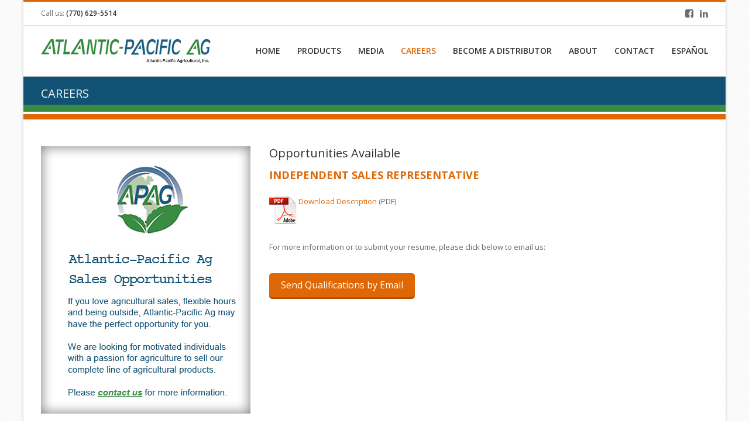

--- FILE ---
content_type: text/html; charset=UTF-8
request_url: https://atlantic-pacificag.com/careers/
body_size: 44911
content:
<!DOCTYPE html>
<!--[if IE 7]>
<html class="ie ie7" lang="en-US">
<![endif]-->
<!--[if IE 8]>
<html class="ie ie8" lang="en-US">
<![endif]-->
<!--[if !(IE 7) | !(IE 8)  ]><!-->
<html lang="en-US">
<!--<![endif]-->
<head>
<meta charset="UTF-8" />
<meta name="viewport" content="width=device-width, initial-scale=1, maximum-scale=1" />
<title>CAREERS - Atlantic-Pacific Agricultural Co.</title>
<link rel="profile" href="https://gmpg.org/xfn/11" />
<link rel="pingback" href="https://atlantic-pacificag.com/xmlrpc.php" />
<!--[if lt IE 9]>
<script src="https://atlantic-pacificag.com/wp-content/themes/paragon/js/html5.js" type="text/javascript"></script>
<![endif]-->
<meta name='robots' content='index, follow, max-image-preview:large, max-snippet:-1, max-video-preview:-1' />

	<!-- This site is optimized with the Yoast SEO plugin v22.8 - https://yoast.com/wordpress/plugins/seo/ -->
	<link rel="canonical" href="https://atlantic-pacificag.com/careers/" />
	<meta property="og:locale" content="en_US" />
	<meta property="og:type" content="article" />
	<meta property="og:title" content="CAREERS - Atlantic-Pacific Agricultural Co." />
	<meta property="og:url" content="https://atlantic-pacificag.com/careers/" />
	<meta property="og:site_name" content="Atlantic-Pacific Agricultural Co." />
	<meta property="article:modified_time" content="2023-10-31T23:58:40+00:00" />
	<meta name="twitter:label1" content="Est. reading time" />
	<meta name="twitter:data1" content="1 minute" />
	<script type="application/ld+json" class="yoast-schema-graph">{"@context":"https://schema.org","@graph":[{"@type":"WebPage","@id":"https://atlantic-pacificag.com/careers/","url":"https://atlantic-pacificag.com/careers/","name":"CAREERS - Atlantic-Pacific Agricultural Co.","isPartOf":{"@id":"https://atlantic-pacificag.com/#website"},"datePublished":"2014-06-15T06:40:07+00:00","dateModified":"2023-10-31T23:58:40+00:00","breadcrumb":{"@id":"https://atlantic-pacificag.com/careers/#breadcrumb"},"inLanguage":"en-US","potentialAction":[{"@type":"ReadAction","target":["https://atlantic-pacificag.com/careers/"]}]},{"@type":"BreadcrumbList","@id":"https://atlantic-pacificag.com/careers/#breadcrumb","itemListElement":[{"@type":"ListItem","position":1,"name":"Home","item":"https://atlantic-pacificag.com/"},{"@type":"ListItem","position":2,"name":"CAREERS"}]},{"@type":"WebSite","@id":"https://atlantic-pacificag.com/#website","url":"https://atlantic-pacificag.com/","name":"Atlantic-Pacific Agricultural Co.","description":"","potentialAction":[{"@type":"SearchAction","target":{"@type":"EntryPoint","urlTemplate":"https://atlantic-pacificag.com/?s={search_term_string}"},"query-input":"required name=search_term_string"}],"inLanguage":"en-US"}]}</script>
	<!-- / Yoast SEO plugin. -->


<link rel='dns-prefetch' href='//fonts.googleapis.com' />
<link rel="alternate" type="application/rss+xml" title="Atlantic-Pacific Agricultural Co. &raquo; Feed" href="https://atlantic-pacificag.com/feed/" />
<link rel="alternate" type="application/rss+xml" title="Atlantic-Pacific Agricultural Co. &raquo; Comments Feed" href="https://atlantic-pacificag.com/comments/feed/" />
<link rel="alternate" type="application/rss+xml" title="Atlantic-Pacific Agricultural Co. &raquo; CAREERS Comments Feed" href="https://atlantic-pacificag.com/careers/feed/" />
<script type="text/javascript">
/* <![CDATA[ */
window._wpemojiSettings = {"baseUrl":"https:\/\/s.w.org\/images\/core\/emoji\/15.0.3\/72x72\/","ext":".png","svgUrl":"https:\/\/s.w.org\/images\/core\/emoji\/15.0.3\/svg\/","svgExt":".svg","source":{"concatemoji":"https:\/\/atlantic-pacificag.com\/wp-includes\/js\/wp-emoji-release.min.js?ver=b8e9b9c017a64ac3fe2e0eec631d3a6c"}};
/*! This file is auto-generated */
!function(i,n){var o,s,e;function c(e){try{var t={supportTests:e,timestamp:(new Date).valueOf()};sessionStorage.setItem(o,JSON.stringify(t))}catch(e){}}function p(e,t,n){e.clearRect(0,0,e.canvas.width,e.canvas.height),e.fillText(t,0,0);var t=new Uint32Array(e.getImageData(0,0,e.canvas.width,e.canvas.height).data),r=(e.clearRect(0,0,e.canvas.width,e.canvas.height),e.fillText(n,0,0),new Uint32Array(e.getImageData(0,0,e.canvas.width,e.canvas.height).data));return t.every(function(e,t){return e===r[t]})}function u(e,t,n){switch(t){case"flag":return n(e,"\ud83c\udff3\ufe0f\u200d\u26a7\ufe0f","\ud83c\udff3\ufe0f\u200b\u26a7\ufe0f")?!1:!n(e,"\ud83c\uddfa\ud83c\uddf3","\ud83c\uddfa\u200b\ud83c\uddf3")&&!n(e,"\ud83c\udff4\udb40\udc67\udb40\udc62\udb40\udc65\udb40\udc6e\udb40\udc67\udb40\udc7f","\ud83c\udff4\u200b\udb40\udc67\u200b\udb40\udc62\u200b\udb40\udc65\u200b\udb40\udc6e\u200b\udb40\udc67\u200b\udb40\udc7f");case"emoji":return!n(e,"\ud83d\udc26\u200d\u2b1b","\ud83d\udc26\u200b\u2b1b")}return!1}function f(e,t,n){var r="undefined"!=typeof WorkerGlobalScope&&self instanceof WorkerGlobalScope?new OffscreenCanvas(300,150):i.createElement("canvas"),a=r.getContext("2d",{willReadFrequently:!0}),o=(a.textBaseline="top",a.font="600 32px Arial",{});return e.forEach(function(e){o[e]=t(a,e,n)}),o}function t(e){var t=i.createElement("script");t.src=e,t.defer=!0,i.head.appendChild(t)}"undefined"!=typeof Promise&&(o="wpEmojiSettingsSupports",s=["flag","emoji"],n.supports={everything:!0,everythingExceptFlag:!0},e=new Promise(function(e){i.addEventListener("DOMContentLoaded",e,{once:!0})}),new Promise(function(t){var n=function(){try{var e=JSON.parse(sessionStorage.getItem(o));if("object"==typeof e&&"number"==typeof e.timestamp&&(new Date).valueOf()<e.timestamp+604800&&"object"==typeof e.supportTests)return e.supportTests}catch(e){}return null}();if(!n){if("undefined"!=typeof Worker&&"undefined"!=typeof OffscreenCanvas&&"undefined"!=typeof URL&&URL.createObjectURL&&"undefined"!=typeof Blob)try{var e="postMessage("+f.toString()+"("+[JSON.stringify(s),u.toString(),p.toString()].join(",")+"));",r=new Blob([e],{type:"text/javascript"}),a=new Worker(URL.createObjectURL(r),{name:"wpTestEmojiSupports"});return void(a.onmessage=function(e){c(n=e.data),a.terminate(),t(n)})}catch(e){}c(n=f(s,u,p))}t(n)}).then(function(e){for(var t in e)n.supports[t]=e[t],n.supports.everything=n.supports.everything&&n.supports[t],"flag"!==t&&(n.supports.everythingExceptFlag=n.supports.everythingExceptFlag&&n.supports[t]);n.supports.everythingExceptFlag=n.supports.everythingExceptFlag&&!n.supports.flag,n.DOMReady=!1,n.readyCallback=function(){n.DOMReady=!0}}).then(function(){return e}).then(function(){var e;n.supports.everything||(n.readyCallback(),(e=n.source||{}).concatemoji?t(e.concatemoji):e.wpemoji&&e.twemoji&&(t(e.twemoji),t(e.wpemoji)))}))}((window,document),window._wpemojiSettings);
/* ]]> */
</script>
<style id='wp-emoji-styles-inline-css' type='text/css'>

	img.wp-smiley, img.emoji {
		display: inline !important;
		border: none !important;
		box-shadow: none !important;
		height: 1em !important;
		width: 1em !important;
		margin: 0 0.07em !important;
		vertical-align: -0.1em !important;
		background: none !important;
		padding: 0 !important;
	}
</style>
<link rel='stylesheet' id='wp-block-library-css' href='https://atlantic-pacificag.com/wp-includes/css/dist/block-library/style.min.css?ver=b8e9b9c017a64ac3fe2e0eec631d3a6c' type='text/css' media='all' />
<style id='classic-theme-styles-inline-css' type='text/css'>
/*! This file is auto-generated */
.wp-block-button__link{color:#fff;background-color:#32373c;border-radius:9999px;box-shadow:none;text-decoration:none;padding:calc(.667em + 2px) calc(1.333em + 2px);font-size:1.125em}.wp-block-file__button{background:#32373c;color:#fff;text-decoration:none}
</style>
<style id='global-styles-inline-css' type='text/css'>
body{--wp--preset--color--black: #000000;--wp--preset--color--cyan-bluish-gray: #abb8c3;--wp--preset--color--white: #ffffff;--wp--preset--color--pale-pink: #f78da7;--wp--preset--color--vivid-red: #cf2e2e;--wp--preset--color--luminous-vivid-orange: #ff6900;--wp--preset--color--luminous-vivid-amber: #fcb900;--wp--preset--color--light-green-cyan: #7bdcb5;--wp--preset--color--vivid-green-cyan: #00d084;--wp--preset--color--pale-cyan-blue: #8ed1fc;--wp--preset--color--vivid-cyan-blue: #0693e3;--wp--preset--color--vivid-purple: #9b51e0;--wp--preset--gradient--vivid-cyan-blue-to-vivid-purple: linear-gradient(135deg,rgba(6,147,227,1) 0%,rgb(155,81,224) 100%);--wp--preset--gradient--light-green-cyan-to-vivid-green-cyan: linear-gradient(135deg,rgb(122,220,180) 0%,rgb(0,208,130) 100%);--wp--preset--gradient--luminous-vivid-amber-to-luminous-vivid-orange: linear-gradient(135deg,rgba(252,185,0,1) 0%,rgba(255,105,0,1) 100%);--wp--preset--gradient--luminous-vivid-orange-to-vivid-red: linear-gradient(135deg,rgba(255,105,0,1) 0%,rgb(207,46,46) 100%);--wp--preset--gradient--very-light-gray-to-cyan-bluish-gray: linear-gradient(135deg,rgb(238,238,238) 0%,rgb(169,184,195) 100%);--wp--preset--gradient--cool-to-warm-spectrum: linear-gradient(135deg,rgb(74,234,220) 0%,rgb(151,120,209) 20%,rgb(207,42,186) 40%,rgb(238,44,130) 60%,rgb(251,105,98) 80%,rgb(254,248,76) 100%);--wp--preset--gradient--blush-light-purple: linear-gradient(135deg,rgb(255,206,236) 0%,rgb(152,150,240) 100%);--wp--preset--gradient--blush-bordeaux: linear-gradient(135deg,rgb(254,205,165) 0%,rgb(254,45,45) 50%,rgb(107,0,62) 100%);--wp--preset--gradient--luminous-dusk: linear-gradient(135deg,rgb(255,203,112) 0%,rgb(199,81,192) 50%,rgb(65,88,208) 100%);--wp--preset--gradient--pale-ocean: linear-gradient(135deg,rgb(255,245,203) 0%,rgb(182,227,212) 50%,rgb(51,167,181) 100%);--wp--preset--gradient--electric-grass: linear-gradient(135deg,rgb(202,248,128) 0%,rgb(113,206,126) 100%);--wp--preset--gradient--midnight: linear-gradient(135deg,rgb(2,3,129) 0%,rgb(40,116,252) 100%);--wp--preset--font-size--small: 13px;--wp--preset--font-size--medium: 20px;--wp--preset--font-size--large: 36px;--wp--preset--font-size--x-large: 42px;--wp--preset--spacing--20: 0.44rem;--wp--preset--spacing--30: 0.67rem;--wp--preset--spacing--40: 1rem;--wp--preset--spacing--50: 1.5rem;--wp--preset--spacing--60: 2.25rem;--wp--preset--spacing--70: 3.38rem;--wp--preset--spacing--80: 5.06rem;--wp--preset--shadow--natural: 6px 6px 9px rgba(0, 0, 0, 0.2);--wp--preset--shadow--deep: 12px 12px 50px rgba(0, 0, 0, 0.4);--wp--preset--shadow--sharp: 6px 6px 0px rgba(0, 0, 0, 0.2);--wp--preset--shadow--outlined: 6px 6px 0px -3px rgba(255, 255, 255, 1), 6px 6px rgba(0, 0, 0, 1);--wp--preset--shadow--crisp: 6px 6px 0px rgba(0, 0, 0, 1);}:where(.is-layout-flex){gap: 0.5em;}:where(.is-layout-grid){gap: 0.5em;}body .is-layout-flex{display: flex;}body .is-layout-flex{flex-wrap: wrap;align-items: center;}body .is-layout-flex > *{margin: 0;}body .is-layout-grid{display: grid;}body .is-layout-grid > *{margin: 0;}:where(.wp-block-columns.is-layout-flex){gap: 2em;}:where(.wp-block-columns.is-layout-grid){gap: 2em;}:where(.wp-block-post-template.is-layout-flex){gap: 1.25em;}:where(.wp-block-post-template.is-layout-grid){gap: 1.25em;}.has-black-color{color: var(--wp--preset--color--black) !important;}.has-cyan-bluish-gray-color{color: var(--wp--preset--color--cyan-bluish-gray) !important;}.has-white-color{color: var(--wp--preset--color--white) !important;}.has-pale-pink-color{color: var(--wp--preset--color--pale-pink) !important;}.has-vivid-red-color{color: var(--wp--preset--color--vivid-red) !important;}.has-luminous-vivid-orange-color{color: var(--wp--preset--color--luminous-vivid-orange) !important;}.has-luminous-vivid-amber-color{color: var(--wp--preset--color--luminous-vivid-amber) !important;}.has-light-green-cyan-color{color: var(--wp--preset--color--light-green-cyan) !important;}.has-vivid-green-cyan-color{color: var(--wp--preset--color--vivid-green-cyan) !important;}.has-pale-cyan-blue-color{color: var(--wp--preset--color--pale-cyan-blue) !important;}.has-vivid-cyan-blue-color{color: var(--wp--preset--color--vivid-cyan-blue) !important;}.has-vivid-purple-color{color: var(--wp--preset--color--vivid-purple) !important;}.has-black-background-color{background-color: var(--wp--preset--color--black) !important;}.has-cyan-bluish-gray-background-color{background-color: var(--wp--preset--color--cyan-bluish-gray) !important;}.has-white-background-color{background-color: var(--wp--preset--color--white) !important;}.has-pale-pink-background-color{background-color: var(--wp--preset--color--pale-pink) !important;}.has-vivid-red-background-color{background-color: var(--wp--preset--color--vivid-red) !important;}.has-luminous-vivid-orange-background-color{background-color: var(--wp--preset--color--luminous-vivid-orange) !important;}.has-luminous-vivid-amber-background-color{background-color: var(--wp--preset--color--luminous-vivid-amber) !important;}.has-light-green-cyan-background-color{background-color: var(--wp--preset--color--light-green-cyan) !important;}.has-vivid-green-cyan-background-color{background-color: var(--wp--preset--color--vivid-green-cyan) !important;}.has-pale-cyan-blue-background-color{background-color: var(--wp--preset--color--pale-cyan-blue) !important;}.has-vivid-cyan-blue-background-color{background-color: var(--wp--preset--color--vivid-cyan-blue) !important;}.has-vivid-purple-background-color{background-color: var(--wp--preset--color--vivid-purple) !important;}.has-black-border-color{border-color: var(--wp--preset--color--black) !important;}.has-cyan-bluish-gray-border-color{border-color: var(--wp--preset--color--cyan-bluish-gray) !important;}.has-white-border-color{border-color: var(--wp--preset--color--white) !important;}.has-pale-pink-border-color{border-color: var(--wp--preset--color--pale-pink) !important;}.has-vivid-red-border-color{border-color: var(--wp--preset--color--vivid-red) !important;}.has-luminous-vivid-orange-border-color{border-color: var(--wp--preset--color--luminous-vivid-orange) !important;}.has-luminous-vivid-amber-border-color{border-color: var(--wp--preset--color--luminous-vivid-amber) !important;}.has-light-green-cyan-border-color{border-color: var(--wp--preset--color--light-green-cyan) !important;}.has-vivid-green-cyan-border-color{border-color: var(--wp--preset--color--vivid-green-cyan) !important;}.has-pale-cyan-blue-border-color{border-color: var(--wp--preset--color--pale-cyan-blue) !important;}.has-vivid-cyan-blue-border-color{border-color: var(--wp--preset--color--vivid-cyan-blue) !important;}.has-vivid-purple-border-color{border-color: var(--wp--preset--color--vivid-purple) !important;}.has-vivid-cyan-blue-to-vivid-purple-gradient-background{background: var(--wp--preset--gradient--vivid-cyan-blue-to-vivid-purple) !important;}.has-light-green-cyan-to-vivid-green-cyan-gradient-background{background: var(--wp--preset--gradient--light-green-cyan-to-vivid-green-cyan) !important;}.has-luminous-vivid-amber-to-luminous-vivid-orange-gradient-background{background: var(--wp--preset--gradient--luminous-vivid-amber-to-luminous-vivid-orange) !important;}.has-luminous-vivid-orange-to-vivid-red-gradient-background{background: var(--wp--preset--gradient--luminous-vivid-orange-to-vivid-red) !important;}.has-very-light-gray-to-cyan-bluish-gray-gradient-background{background: var(--wp--preset--gradient--very-light-gray-to-cyan-bluish-gray) !important;}.has-cool-to-warm-spectrum-gradient-background{background: var(--wp--preset--gradient--cool-to-warm-spectrum) !important;}.has-blush-light-purple-gradient-background{background: var(--wp--preset--gradient--blush-light-purple) !important;}.has-blush-bordeaux-gradient-background{background: var(--wp--preset--gradient--blush-bordeaux) !important;}.has-luminous-dusk-gradient-background{background: var(--wp--preset--gradient--luminous-dusk) !important;}.has-pale-ocean-gradient-background{background: var(--wp--preset--gradient--pale-ocean) !important;}.has-electric-grass-gradient-background{background: var(--wp--preset--gradient--electric-grass) !important;}.has-midnight-gradient-background{background: var(--wp--preset--gradient--midnight) !important;}.has-small-font-size{font-size: var(--wp--preset--font-size--small) !important;}.has-medium-font-size{font-size: var(--wp--preset--font-size--medium) !important;}.has-large-font-size{font-size: var(--wp--preset--font-size--large) !important;}.has-x-large-font-size{font-size: var(--wp--preset--font-size--x-large) !important;}
.wp-block-navigation a:where(:not(.wp-element-button)){color: inherit;}
:where(.wp-block-post-template.is-layout-flex){gap: 1.25em;}:where(.wp-block-post-template.is-layout-grid){gap: 1.25em;}
:where(.wp-block-columns.is-layout-flex){gap: 2em;}:where(.wp-block-columns.is-layout-grid){gap: 2em;}
.wp-block-pullquote{font-size: 1.5em;line-height: 1.6;}
</style>
<link rel='stylesheet' id='layerslider_css-css' href='https://atlantic-pacificag.com/wp-content/plugins/LayerSlider/css/layerslider.css?ver=4.6.5' type='text/css' media='all' />
<link rel='stylesheet' id='twentytwelve-fonts-css' href='https://fonts.googleapis.com/css?family=Open+Sans:400italic,700italic,300,400,600,700,800&#038;subset=latin,latin-ext' type='text/css' media='all' />
<link rel='stylesheet' id='default-css' href='https://atlantic-pacificag.com/wp-content/themes/paragon/style.css?ver=b8e9b9c017a64ac3fe2e0eec631d3a6c' type='text/css' media='all' />
<link rel='stylesheet' id='bootstrap_grid-css' href='https://atlantic-pacificag.com/wp-content/themes/paragon/css/bs_grid.css?ver=b8e9b9c017a64ac3fe2e0eec631d3a6c' type='text/css' media='all' />
<link rel='stylesheet' id='font-awesome-css' href='https://atlantic-pacificag.com/wp-content/plugins/js_composer/assets/lib/bower/font-awesome/css/font-awesome.min.css?ver=5.4.5' type='text/css' media='all' />
<link rel='stylesheet' id='theme-default-css' href='https://atlantic-pacificag.com/wp-content/themes/paragon/css/theme-default.css?ver=b8e9b9c017a64ac3fe2e0eec631d3a6c' type='text/css' media='all' />
<link rel='stylesheet' id='theme-css' href='https://atlantic-pacificag.com/wp-content/themes/paragon/css/theme.css?ver=b8e9b9c017a64ac3fe2e0eec631d3a6c' type='text/css' media='all' />
<link rel='stylesheet' id='responsive-css' href='https://atlantic-pacificag.com/wp-content/themes/paragon/css/responsive.css?ver=b8e9b9c017a64ac3fe2e0eec631d3a6c' type='text/css' media='all' />
<link rel='stylesheet' id='core-css' href='https://atlantic-pacificag.com/wp-content/themes/paragon/css/core/core.php?ver=b8e9b9c017a64ac3fe2e0eec631d3a6c' type='text/css' media='all' />
<link rel='stylesheet' id='js_composer_front-css' href='https://atlantic-pacificag.com/wp-content/plugins/js_composer/assets/css/js_composer.min.css?ver=5.4.5' type='text/css' media='all' />
<link rel='stylesheet' id='wp-advanced-rp-css-css' href='https://atlantic-pacificag.com/wp-content/plugins/advanced-recent-posts-widget/css/advanced-recent-posts-widget.css?ver=b8e9b9c017a64ac3fe2e0eec631d3a6c' type='text/css' media='all' />
<script type="text/javascript" src="https://atlantic-pacificag.com/wp-includes/js/jquery/jquery.min.js?ver=3.7.1" id="jquery-core-js"></script>
<script type="text/javascript" src="https://atlantic-pacificag.com/wp-includes/js/jquery/jquery-migrate.min.js?ver=3.4.1" id="jquery-migrate-js"></script>
<script type="text/javascript" src="https://atlantic-pacificag.com/wp-content/plugins/LayerSlider/js/layerslider.kreaturamedia.jquery.js?ver=4.6.5" id="layerslider_js-js"></script>
<script type="text/javascript" src="https://atlantic-pacificag.com/wp-content/plugins/LayerSlider/js/jquery-easing-1.3.js?ver=1.3.0" id="jquery_easing-js"></script>
<script type="text/javascript" src="https://atlantic-pacificag.com/wp-content/plugins/LayerSlider/js/jquerytransit.js?ver=0.9.9" id="transit-js"></script>
<script type="text/javascript" src="https://atlantic-pacificag.com/wp-content/plugins/LayerSlider/js/layerslider.transitions.js?ver=4.6.5" id="layerslider_transitions-js"></script>
<link rel="https://api.w.org/" href="https://atlantic-pacificag.com/wp-json/" /><link rel="alternate" type="application/json" href="https://atlantic-pacificag.com/wp-json/wp/v2/pages/1284" /><link rel="EditURI" type="application/rsd+xml" title="RSD" href="https://atlantic-pacificag.com/xmlrpc.php?rsd" />

<link rel='shortlink' href='https://atlantic-pacificag.com/?p=1284' />
<link rel="alternate" type="application/json+oembed" href="https://atlantic-pacificag.com/wp-json/oembed/1.0/embed?url=https%3A%2F%2Fatlantic-pacificag.com%2Fcareers%2F" />
<link rel="alternate" type="text/xml+oembed" href="https://atlantic-pacificag.com/wp-json/oembed/1.0/embed?url=https%3A%2F%2Fatlantic-pacificag.com%2Fcareers%2F&#038;format=xml" />
<meta name="generator" content="Powered by WPBakery Page Builder - drag and drop page builder for WordPress."/>
<!--[if lte IE 9]><link rel="stylesheet" type="text/css" href="https://atlantic-pacificag.com/wp-content/plugins/js_composer/assets/css/vc_lte_ie9.min.css" media="screen"><![endif]--><script>
(function() {
	(function (i, s, o, g, r, a, m) {
		i['GoogleAnalyticsObject'] = r;
		i[r] = i[r] || function () {
				(i[r].q = i[r].q || []).push(arguments)
			}, i[r].l = 1 * new Date();
		a = s.createElement(o),
			m = s.getElementsByTagName(o)[0];
		a.async = 1;
		a.src = g;
		m.parentNode.insertBefore(a, m)
	})(window, document, 'script', 'https://google-analytics.com/analytics.js', 'ga');

	ga('create', 'UA-52980456-1', 'auto');
			ga('send', 'pageview');
	})();
</script>
		<style type="text/css" id="wp-custom-css">
			.post-entry-meta {
    padding-bottom: 10px;
    font-size: 13px;
    color: #c4c4c4;
    display: none;
}		</style>
		<noscript><style type="text/css"> .wpb_animate_when_almost_visible { opacity: 1; }</style></noscript><!-- Favicon -->
<link rel="shortcut icon" href="https://atlantic-pacificag.com/wp-content/uploads/2014/06/apag-logo-icon.png" type="image/x-icon">
</head>
<body data-rsssl=1 class="page-template page-template-page-templates page-template-full-width page-template-page-templatesfull-width-php page page-id-1284 full-width custom-font-enabled single-author wpb-js-composer js-comp-ver-5.4.5 vc_responsive">
<div id="page" class="hfeed boxed">
	<img src="https://atlantic-pacificag.com/wp-content/themes/paragon/img/preloader.gif" alt=""  id="site_preloader" width="50" height="50" />
    <header id="masthead" class="site-header" role="banner">
    	        <div class="tagline">
        	<div class="container">
            	<div class="call_us">
                	Call us:  <span class="phone">(770) 629-5514</span>
                                    </div>
                <div class="social_icons">
                	<ul>
						<li><a target='_blank' href='https://www.facebook.com/Atlantic-Pacific-Agricultural-Co-114078933616497' title='Facebook'><i class='fa fa-facebook-square'></i></a></li>                                                                                                						
                                                <li><a target='_blank' href='https://www.linkedin.com/in/darrin-quern-7595ab3/' title='LinkedIn'><i class='fa fa-linkedin'></i></a></li>                                                    
                                                                    </ul>
                </div>        		
            	<div class="clear_c"></div>
            </div>
        </div>
                <div class="header_sticky_wrap">
            <div class="site">
                <div class="container">
                    <div class="logo">
                        <a href="https://atlantic-pacificag.com/" rel="home"><img src="https://atlantic-pacificag.com/wp-content/uploads/2014/06/apag-logo1.png" alt=""  width="290" height="42" class="logo_default"><img src="https://atlantic-pacificag.com/wp-content/uploads/2014/06/apag-logo.png" alt="" width="290" height="42" class="logo_retina"></a>
                    </div>
                    <nav id="site-navigation" class="main-navigation" role="navigation">
                        <h3 class="menu-toggle">Menu</h3>
                        <div class="menu-primary-navigation-container"><ul id="menu-primary-navigation" class="nav-menu"><li id="menu-item-1241" class="menu-item menu-item-type-custom menu-item-object-custom menu-item-1241"><a href="https://atlantic-pacificag.com/home/">HOME</a></li>
<li id="menu-item-1306" class="menu-item menu-item-type-post_type menu-item-object-page menu-item-has-children menu-item-1306"><a href="https://atlantic-pacificag.com/agricultural-products/">PRODUCTS</a>
<ul class="sub-menu">
	<li id="menu-item-1383" class="menu-item menu-item-type-post_type menu-item-object-page menu-item-1383"><a href="https://atlantic-pacificag.com/agricultural-products/">ALL PRODUCTS</a></li>
	<li id="menu-item-2684" class="menu-item menu-item-type-post_type menu-item-object-page menu-item-2684"><a href="https://atlantic-pacificag.com/adjuvants/">ADJUVANTS</a></li>
	<li id="menu-item-1310" class="menu-item menu-item-type-post_type menu-item-object-page menu-item-1310"><a href="https://atlantic-pacificag.com/hook/">‣ Hook</a></li>
	<li id="menu-item-2208" class="menu-item menu-item-type-post_type menu-item-object-page menu-item-2208"><a href="https://atlantic-pacificag.com/hook-zero/">‣ Hook Zero</a></li>
	<li id="menu-item-2328" class="menu-item menu-item-type-post_type menu-item-object-page menu-item-2328"><a href="https://atlantic-pacificag.com/tackle-dra/">‣ Tackle-Dra</a></li>
	<li id="menu-item-2681" class="menu-item menu-item-type-post_type menu-item-object-page menu-item-2681"><a href="https://atlantic-pacificag.com/plant-nutrients-and-biologicals/">FOLIAR FERTILIZERS</a></li>
	<li id="menu-item-1313" class="menu-item menu-item-type-post_type menu-item-object-page menu-item-1313"><a href="https://atlantic-pacificag.com/micropac/">‣ Micropac</a></li>
	<li id="menu-item-2649" class="menu-item menu-item-type-post_type menu-item-object-page menu-item-2649"><a href="https://atlantic-pacificag.com/micro-k/">‣ Micro K</a></li>
	<li id="menu-item-2648" class="menu-item menu-item-type-post_type menu-item-object-page menu-item-2648"><a href="https://atlantic-pacificag.com/micro-sugar/">‣ Micro Sugar</a></li>
	<li id="menu-item-2647" class="menu-item menu-item-type-post_type menu-item-object-page menu-item-2647"><a href="https://atlantic-pacificag.com/bio-sugar/">‣ Bio-Sugar</a></li>
	<li id="menu-item-2689" class="menu-item menu-item-type-post_type menu-item-object-page menu-item-2689"><a href="https://atlantic-pacificag.com/water-conditioners/">WATER CONDITIONERS</a></li>
	<li id="menu-item-2371" class="menu-item menu-item-type-post_type menu-item-object-page menu-item-2371"><a href="https://atlantic-pacificag.com/hydromend-water-conditioner/">‣ Hydromend</a></li>
	<li id="menu-item-2683" class="menu-item menu-item-type-post_type menu-item-object-page menu-item-2683"><a href="https://atlantic-pacificag.com/slow-release-agents/">SLOW RELEASE AGENTS</a></li>
	<li id="menu-item-1314" class="menu-item menu-item-type-post_type menu-item-object-page menu-item-1314"><a href="https://atlantic-pacificag.com/treble/">‣ Treble</a></li>
	<li id="menu-item-1315" class="menu-item menu-item-type-post_type menu-item-object-page menu-item-1315"><a href="https://atlantic-pacificag.com/upgrade/">‣ UpGrade</a></li>
	<li id="menu-item-2682" class="menu-item menu-item-type-post_type menu-item-object-page menu-item-2682"><a href="https://atlantic-pacificag.com/tank-cleaners/">TANK CLEANER</a></li>
	<li id="menu-item-1316" class="menu-item menu-item-type-post_type menu-item-object-page menu-item-1316"><a href="https://atlantic-pacificag.com/workhorse/">‣ Work Horse</a></li>
</ul>
</li>
<li id="menu-item-1312" class="menu-item menu-item-type-post_type menu-item-object-page menu-item-has-children menu-item-1312"><a href="https://atlantic-pacificag.com/cropline-newsletters/">MEDIA</a>
<ul class="sub-menu">
	<li id="menu-item-1423" class="menu-item menu-item-type-post_type menu-item-object-page menu-item-1423"><a href="https://atlantic-pacificag.com/cropline-newsletters/">CROPLINE NEWSLETTERS</a></li>
	<li id="menu-item-2062" class="menu-item menu-item-type-post_type menu-item-object-page menu-item-2062"><a href="https://atlantic-pacificag.com/press-releases/">PRESS RELEASES</a></li>
	<li id="menu-item-1365" class="menu-item menu-item-type-post_type menu-item-object-page menu-item-1365"><a href="https://atlantic-pacificag.com/gallery/">PHOTO GALLERY</a></li>
	<li id="menu-item-1364" class="menu-item menu-item-type-post_type menu-item-object-page menu-item-1364"><a href="https://atlantic-pacificag.com/testimonials/">TESTIMONIALS</a></li>
</ul>
</li>
<li id="menu-item-1309" class="menu-item menu-item-type-post_type menu-item-object-page current-menu-item page_item page-item-1284 current_page_item menu-item-1309"><a href="https://atlantic-pacificag.com/careers/" aria-current="page">CAREERS</a></li>
<li id="menu-item-1308" class="menu-item menu-item-type-post_type menu-item-object-page menu-item-has-children menu-item-1308"><a href="https://atlantic-pacificag.com/become-a-distributor/">BECOME A DISTRIBUTOR</a>
<ul class="sub-menu">
	<li id="menu-item-1385" class="menu-item menu-item-type-post_type menu-item-object-page menu-item-1385"><a href="https://atlantic-pacificag.com/become-a-distributor/">OUR DISTRIBUTORS</a></li>
</ul>
</li>
<li id="menu-item-1246" class="menu-item menu-item-type-post_type menu-item-object-page menu-item-has-children menu-item-1246"><a href="https://atlantic-pacificag.com/about-us/">ABOUT</a>
<ul class="sub-menu">
	<li id="menu-item-1798" class="menu-item menu-item-type-post_type menu-item-object-page menu-item-1798"><a href="https://atlantic-pacificag.com/about-us/">COMPANY HISTORY</a></li>
	<li id="menu-item-1311" class="menu-item menu-item-type-post_type menu-item-object-page menu-item-1311"><a href="https://atlantic-pacificag.com/made-in-usa/">MADE IN THE USA</a></li>
</ul>
</li>
<li id="menu-item-1363" class="menu-item menu-item-type-post_type menu-item-object-page menu-item-has-children menu-item-1363"><a href="https://atlantic-pacificag.com/contact-us/">CONTACT</a>
<ul class="sub-menu">
	<li id="menu-item-1752" class="menu-item menu-item-type-post_type menu-item-object-page menu-item-1752"><a href="https://atlantic-pacificag.com/contact-us/">CONTACT US</a></li>
	<li id="menu-item-1838" class="menu-item menu-item-type-post_type menu-item-object-page menu-item-1838"><a href="https://atlantic-pacificag.com/contact-us/">LOCATE A DEALER</a></li>
	<li id="menu-item-1379" class="menu-item menu-item-type-post_type menu-item-object-page menu-item-1379"><a href="https://atlantic-pacificag.com/submit-testimonials/">SUBMIT TESTIMONIALS</a></li>
	<li id="menu-item-1384" class="menu-item menu-item-type-post_type menu-item-object-page menu-item-1384"><a href="https://atlantic-pacificag.com/cropline-newsletters/">NEWSLETTER SIGN-UP</a></li>
</ul>
</li>
<li id="menu-item-2562" class="menu-item menu-item-type-post_type menu-item-object-page menu-item-2562"><a href="https://atlantic-pacificag.com/productos-agricolas/">ESPAÑOL</a></li>
</ul></div>                    </nav><!-- #site-navigation -->
                    <div class="clear_c"></div>
                </div>
            </div>
    	</div>
	</header><!-- #masthead -->	
	<div id="main_container">
        <div id="main" class="wrapper site">	<div class="container">
    	<div class="row">
        	<div id="primary" class="col-md-12">
            	<!--page_title-->
                <div class="page_title">        
                    <div class="container">
                        CAREERS                    </div>        
                </div>  
                <!--//page_title-->
				            
                    <div id="post-1284" class="post-1284 page type-page status-publish hentry">
                        <div class="entry-content">
                            <div class="vc_row wpb_row vc_row-fluid"><div class="wpb_column vc_column_container vc_col-sm-4"><div class="vc_column-inner "><div class="wpb_wrapper">
	<div  class="wpb_single_image wpb_content_element vc_align_left">
		
		<figure class="wpb_wrapper vc_figure">
			<div class="vc_single_image-wrapper   vc_box_border_grey"><img fetchpriority="high" decoding="async" width="358" height="457" src="https://atlantic-pacificag.com/wp-content/uploads/2014/06/Careers.jpg" class="vc_single_image-img attachment-full" alt="" srcset="https://atlantic-pacificag.com/wp-content/uploads/2014/06/Careers.jpg 358w, https://atlantic-pacificag.com/wp-content/uploads/2014/06/Careers-235x300.jpg 235w" sizes="(max-width: 358px) 100vw, 358px" /></div>
		</figure>
	</div>
</div></div></div><div class="wpb_column vc_column_container vc_col-sm-8"><div class="vc_column-inner "><div class="wpb_wrapper">
	<div class="wpb_raw_code wpb_content_element wpb_raw_html" >
		<div class="wpb_wrapper">
			<h2>Opportunities Available</h2>

<h3><font color="#df6704">INDEPENDENT SALES REPRESENTATIVE</font></h3><br />

<p><a href="https://atlantic-pacificag.com/wp-content/uploads/2014/06/APAG-Independent-Sales-Rep.pdf"><img decoding="async" src="https://atlantic-pacificag.com/wp-content/uploads/2014/06/pdf-icon.jpg"> Download Description</a> (PDF)</p>

<p><br />For more information or to submit your resume, please click below to email us:</p>
		</div>
	</div>
<a class="wpb_button_a" title="Send Qualifications by Email" href="mailto:AgSales@Atlantic-PacificAg.com"><span class="wpb_button  wpb_btn-danger wpb_regularsize">Send Qualifications by Email</span></a></div></div></div></div>
                            <div class="clear_c"></div>
                        </div><!-- .entry-content -->
                    </div><!-- #post-## --> 
                    
            </div><!-- .col-md-12 --> 		
    	</div>
    </div>

            </div><!-- #main .wrapper -->
        </div><!-- #main_container -->    
        <footer id="colophon" role="contentinfo">
            <div id="footer-widget-area" role="complementary">
    <div class="wrap site">
        <div class="container">
            <div class="row">
                <div class="col-md-3">
                	                        <div id="first" class="widget-area">
                            <h2 class="widget-title">AG Products</h2><div class="menu-footer-products-container"><ul id="menu-footer-products" class="menu"><li id="menu-item-2677" class="menu-item menu-item-type-post_type menu-item-object-page menu-item-has-children menu-item-2677"><a href="https://atlantic-pacificag.com/adjuvants/">ADJUVANTS</a>
<ul class="sub-menu">
	<li id="menu-item-1339" class="menu-item menu-item-type-post_type menu-item-object-page menu-item-1339"><a href="https://atlantic-pacificag.com/hook/">‣ Hook Adjuvant</a></li>
	<li id="menu-item-2330" class="menu-item menu-item-type-post_type menu-item-object-page menu-item-2330"><a href="https://atlantic-pacificag.com/hook-zero/">‣ Hook Zero</a></li>
	<li id="menu-item-2329" class="menu-item menu-item-type-post_type menu-item-object-page menu-item-2329"><a href="https://atlantic-pacificag.com/tackle-dra/">‣ Tackle-DRA</a></li>
</ul>
</li>
<li id="menu-item-2678" class="menu-item menu-item-type-post_type menu-item-object-page menu-item-has-children menu-item-2678"><a href="https://atlantic-pacificag.com/plant-nutrients-and-biologicals/">FOLIAR FERTILIZERS</a>
<ul class="sub-menu">
	<li id="menu-item-1341" class="menu-item menu-item-type-post_type menu-item-object-page menu-item-1341"><a href="https://atlantic-pacificag.com/micropac/">‣ Micropac</a></li>
	<li id="menu-item-2643" class="menu-item menu-item-type-post_type menu-item-object-page menu-item-2643"><a href="https://atlantic-pacificag.com/micro-k/">‣ Micro K</a></li>
	<li id="menu-item-2642" class="menu-item menu-item-type-post_type menu-item-object-page menu-item-2642"><a href="https://atlantic-pacificag.com/micro-sugar/">‣ Micro Sugar</a></li>
	<li id="menu-item-2641" class="menu-item menu-item-type-post_type menu-item-object-page menu-item-2641"><a href="https://atlantic-pacificag.com/bio-sugar/">‣ Bio-Sugar</a></li>
</ul>
</li>
<li id="menu-item-2690" class="menu-item menu-item-type-post_type menu-item-object-page menu-item-has-children menu-item-2690"><a href="https://atlantic-pacificag.com/water-conditioners/">WATER CONDITIONERS</a>
<ul class="sub-menu">
	<li id="menu-item-2370" class="menu-item menu-item-type-post_type menu-item-object-page menu-item-2370"><a href="https://atlantic-pacificag.com/hydromend-water-conditioner/">‣ HydroMend</a></li>
</ul>
</li>
<li id="menu-item-2679" class="menu-item menu-item-type-post_type menu-item-object-page menu-item-has-children menu-item-2679"><a href="https://atlantic-pacificag.com/slow-release-agents/">SLOW RELEASE AGENTS</a>
<ul class="sub-menu">
	<li id="menu-item-1342" class="menu-item menu-item-type-post_type menu-item-object-page menu-item-1342"><a href="https://atlantic-pacificag.com/treble/">‣ Treble</a></li>
	<li id="menu-item-1343" class="menu-item menu-item-type-post_type menu-item-object-page menu-item-1343"><a href="https://atlantic-pacificag.com/upgrade/">‣ UpGrade</a></li>
</ul>
</li>
<li id="menu-item-2680" class="menu-item menu-item-type-post_type menu-item-object-page menu-item-has-children menu-item-2680"><a href="https://atlantic-pacificag.com/tank-cleaners/">TANK CLEANER</a>
<ul class="sub-menu">
	<li id="menu-item-1344" class="menu-item menu-item-type-post_type menu-item-object-page menu-item-1344"><a href="https://atlantic-pacificag.com/workhorse/">‣ Work Horse</a></li>
</ul>
</li>
</ul></div>                            
                        </div><!-- #first .widget-area -->
                                    </div>
                <div class="col-md-3">
                                            <div id="second" class="widget-area">
                            <h2 class="widget-title">About Us</h2><div class="menu-footer-about-container"><ul id="menu-footer-about" class="menu"><li id="menu-item-1754" class="menu-item menu-item-type-post_type menu-item-object-page menu-item-1754"><a href="https://atlantic-pacificag.com/about-us/">Company History</a></li>
<li id="menu-item-1360" class="menu-item menu-item-type-post_type menu-item-object-page menu-item-1360"><a href="https://atlantic-pacificag.com/made-in-usa/">Made in the USA</a></li>
</ul></div>			<div class="textwidget"><p>&nbsp;</p></div>
		<h2 class="widget-title">Media</h2><div class="menu-footer-media-container"><ul id="menu-footer-media" class="menu"><li id="menu-item-1424" class="menu-item menu-item-type-post_type menu-item-object-page menu-item-1424"><a href="https://atlantic-pacificag.com/cropline-newsletters/">CROPLINE Newsletters</a></li>
<li id="menu-item-1355" class="menu-item menu-item-type-post_type menu-item-object-page menu-item-1355"><a href="https://atlantic-pacificag.com/gallery/">Photo Gallery</a></li>
<li id="menu-item-1354" class="menu-item menu-item-type-post_type menu-item-object-page menu-item-1354"><a href="https://atlantic-pacificag.com/testimonials/">Customer Testimonials</a></li>
<li id="menu-item-2061" class="menu-item menu-item-type-post_type menu-item-object-page menu-item-2061"><a href="https://atlantic-pacificag.com/press-releases/">Press Releases</a></li>
</ul></div>			<div class="textwidget"><p>&nbsp;</p></div>
		<h2 class="widget-title">Opportunties</h2><div class="menu-footer-opportunties-container"><ul id="menu-footer-opportunties" class="menu"><li id="menu-item-1357" class="menu-item menu-item-type-post_type menu-item-object-page menu-item-1357"><a href="https://atlantic-pacificag.com/become-a-distributor/">Become A Distributor</a></li>
<li id="menu-item-1358" class="menu-item menu-item-type-post_type menu-item-object-page current-menu-item page_item page-item-1284 current_page_item menu-item-1358"><a href="https://atlantic-pacificag.com/careers/" aria-current="page">Careers</a></li>
</ul></div>			<div class="textwidget"><p>&nbsp;</p>
</div>
		                        </div><!-- #second .widget-area -->
                                    </div>
                <div class="col-md-3">
                                            <div id="third" class="widget-area">
                            			<div class="textwidget"><a href="https://atlantic-pacificag.com/all-about-adjuvants-70/"><img src="https://atlantic-pacificag.com/wp-content/uploads/2014/05/cropline-featured.jpg" width="150" height="150"><br />Latest Edition</a><br /><br /><br /></div>
		<h2 class="widget-title">Get In Touch</h2><div class="menu-footer-contact-container"><ul id="menu-footer-contact" class="menu"><li id="menu-item-1373" class="menu-item menu-item-type-post_type menu-item-object-page menu-item-1373"><a href="https://atlantic-pacificag.com/contact-us/">Contact Us</a></li>
<li id="menu-item-1372" class="menu-item menu-item-type-post_type menu-item-object-page menu-item-1372"><a href="https://atlantic-pacificag.com/submit-testimonials/">Submit Testimonials</a></li>
<li id="menu-item-1382" class="menu-item menu-item-type-post_type menu-item-object-page menu-item-1382"><a href="https://atlantic-pacificag.com/cropline-newsletters/">Newsletter Sign-Up</a></li>
</ul></div>                        </div><!-- #third .widget-area -->
                                        <div class="clear"></div>
                </div>
                <div class="col-md-3">
                                            <div id="fourth" class="widget-area">
                            <h2 class="widget-title">Productos</h2><div class="menu-spanish-footer-container"><ul id="menu-spanish-footer" class="menu"><li id="menu-item-2558" class="menu-item menu-item-type-post_type menu-item-object-page menu-item-2558"><a href="https://atlantic-pacificag.com/productos-agricolas/">Productos Agrícolas</a></li>
<li id="menu-item-2560" class="menu-item menu-item-type-post_type menu-item-object-page menu-item-2560"><a href="https://atlantic-pacificag.com/productos-agricolas/sobre-nosotras/">Sobre Nosotras</a></li>
<li id="menu-item-2561" class="menu-item menu-item-type-post_type menu-item-object-page menu-item-2561"><a href="https://atlantic-pacificag.com/productos-agricolas/contacto/">Contacto</a></li>
</ul></div>			<div class="textwidget"><p>&nbsp;</p>
</div>
		<h2 class="widget-title">Atlantic Pacific Agricultural, Inc.</h2>			<div class="textwidget"><a href="https://atlantic-pacificag.com/made-in-usa/"><img src="https://atlantic-pacificag.com/wp-content/uploads/2014/06/made-in-usa-ribbon.png" alt="Made in the USA" align="right"></a><a href="https://atlantic-pacificag.com/contact-us/">770-629-5514 Office<br />
</a><br /><br /></div>
		                        </div><!-- #fourth .widget-area -->
                                        <div class="clear"></div>
                </div>
            </div>
        </div>
    </div>
</div><!-- #footer-widget-area -->            <div class="footer_bottom">
                <div class="site-info site wrap">
                    <div class="container">
                        <div class="copyright">
                            &copy; 2021 Atlantic Pacific Agricultural, Inc. All rights reserved.                        </div>
                        <div class="social_icons">
                            <ul>
                                <li><a target='_blank' href='https://www.facebook.com/Atlantic-Pacific-Agricultural-Co-114078933616497' title='Facebook'><i class='fa fa-facebook-square'></i></a></li>                                                                                                                                						
                                                                <li><a target='_blank' href='https://www.linkedin.com/in/darrin-quern-7595ab3/' title='LinkedIn'><i class='fa fa-linkedin'></i></a></li>                                                            
                                                                                            </ul>
                        </div>        		
                        <div class="clear_c"></div>
                    </div>
                </div><!-- .site-info -->
            </div>
        </footer><!-- #colophon -->    
    </div><!-- #page -->
	<script type="text/javascript" src="https://atlantic-pacificag.com/wp-includes/js/comment-reply.min.js?ver=b8e9b9c017a64ac3fe2e0eec631d3a6c" id="comment-reply-js" async="async" data-wp-strategy="async"></script>
<script type="text/javascript" src="https://atlantic-pacificag.com/wp-content/themes/paragon/js/navigation.js?ver=1.0" id="twentytwelve-navigation-js"></script>
<script type="text/javascript" src="https://atlantic-pacificag.com/wp-content/themes/paragon/js/theme.js?ver=b8e9b9c017a64ac3fe2e0eec631d3a6c" id="main_theme-js"></script>
<script type="text/javascript" src="https://atlantic-pacificag.com/wp-content/plugins/page-links-to/dist/new-tab.js?ver=3.3.7" id="page-links-to-js"></script>
<script type="text/javascript" src="https://atlantic-pacificag.com/wp-content/plugins/js_composer/assets/js/dist/js_composer_front.min.js?ver=5.4.5" id="wpb_composer_front_js-js"></script>
	
</body>
</html>

--- FILE ---
content_type: text/css
request_url: https://atlantic-pacificag.com/wp-content/themes/paragon/style.css?ver=b8e9b9c017a64ac3fe2e0eec631d3a6c
body_size: 2213
content:
/*
Theme Name: Paragon
Theme URI: http://codew3masters.com/wordpress_themes/paragon
Author: w3masters
Author URI: http://codew3masters.com/
Description: The 2014 theme for WordPress is a fully responsive theme that looks great on any device.
Version: 1.1
License: GNU General Public License v2 or later
License URI: http://www.gnu.org/licenses/gpl-2.0.html
Tags: white, one-column, clean style, two-columns, right-sidebar, responsive, custom-menu, featured-images, full-width-template, theme-options
*/


#footer-widget-area {
    background: none repeat scroll 0 0 #115174 !important;
    border-bottom: 1px solid #191919;
    padding: 30px 0 20px;
}

.post_img {
    display: none !important;
}

#boxed {
border: 1px;
padding: 10px;
}

.head_page_title {
    color: #F5F5F5 !important;
    padding: 15px 0 30px !important;
}

.footer_bottom {
    background: none repeat scroll 0 0 #082F44 !important;
    border-top: 1px solid #283d49 !important;
    padding: 8px 0;
}
.teaser_grid_container ul.wpb_thumbnails-fluid li:hover .post-thumb img {
    transform: scale(1.0, 1.0) rotate(0deg) !important;
}
.link_image, .hover_img {
    background: none repeat scroll 0 0 #398c42 !important;
}
.teaser_grid_container .post-thumb:hover img {
    opacity: 0.7 !important;
}
.main-navigation li li a, .main-navigation li:hover li a {
    background: none repeat scroll 0 0 #edebeb;
    border: medium none !important;
    color: #333333;
    display: block;
    font-size: 12px;
    font-weight: 400;
    line-height: 20px;
    margin-bottom: 0;
    padding: 9px 15px;
    text-transform: none !important;
    white-space: normal;
    width: 275px !important;
}
.entry-content h3, .comment-content h3 {
    color: #3a8c42 !important;
    font-size: 18px;
    font-weight: bold !important;
    line-height: 20px !important;
    margin: 0 0 5px !important;
    padding: 0;
}

.vc_btn3.vc_btn3-color-juicy-pink, .vc_btn3.vc_btn3-color-juicy-pink.vc_btn3-style-flat {
    background-color: #115174 !important;
    color: #fff;

.vc_btn3.vc_btn3-color-juicy-pink.vc_btn3-style-flat:focus, .vc_btn3.vc_btn3-color-juicy-pink.vc_btn3-style-flat:hover, .vc_btn3.vc_btn3-color-juicy-pink:focus, .vc_btn3.vc_btn3-color-juicy-pink:hover {
  background-color: #115174 !important;
  color: #f7f7f7;
}

--- FILE ---
content_type: text/css
request_url: https://atlantic-pacificag.com/wp-content/themes/paragon/css/bs_grid.css?ver=b8e9b9c017a64ac3fe2e0eec631d3a6c
body_size: 2403
content:
/*!
 * Bootstrap v3.0.3 (http://getbootstrap.com)
 * Copyright 2013 Twitter, Inc.
 * Licensed under http://www.apache.org/licenses/LICENSE-2.0
 */

/*! normalize.css v2.1.3 | MIT License | git.io/normalize */

.container {
  padding-right: 15px;
  padding-left: 15px;
  margin-right: auto;
  margin-left: auto;
}

.container:before,
.container:after {
  display: table;
  content: " ";
}
.container:after {clear: both;
}
.container:before,
.container:after {
  display: table;
  content: " ";
}
.container:after {clear: both;
}

@media only screen and (min-width: 768px) {
  .container {
    width: 750px;
  }
}

@media only screen and (min-width: 992px) {
  .container {
    width: 970px;
  }
}

@media only screen and (min-width: 1200px) {
  .container {
    width: 1170px;
  }
}

.row {
  margin-right: -15px;
  margin-left: -15px;
}

.row:before,
.row:after {
  display: table;
  content: " ";
}

.row:after {
  clear: both;
}

.row:before,
.row:after {
  display: table;
  content: " ";
}

.row:after {
  clear: both;
}

.col-md-1,
.col-md-2,
.col-md-3,
.col-md-4,
.col-md-5,
.col-md-6,
.col-md-7,
.col-md-8,
.col-md-9,
.col-md-10,
.col-md-11,
.col-md-12 {
  position: relative;
  min-height: 1px;
  padding-right: 15px;
  padding-left: 15px;
}

*,
*:before,
*:after {
  -webkit-box-sizing: border-box;
     -moz-box-sizing: border-box;
          box-sizing: border-box;
}

@media only screen and (min-width: 992px) {
  .col-md-1,
  .col-md-2,
  .col-md-3,
  .col-md-4,
  .col-md-5,
  .col-md-6,
  .col-md-7,
  .col-md-8,
  .col-md-9,
  .col-md-10,
  .col-md-11,
  .col-md-12 {float: left;
  }
  .col-md-12 {width: 100%;
  }
  .col-md-11 {width: 91.66666666666666%;
  }
  .col-md-10 {width: 83.33333333333334%;
  }
  .col-md-9 {width: 75%;
  }
  .col-md-8 {width: 66.66666666666666%;
  }
  .col-md-7 {width: 58.333333333333336%;
  }
  .col-md-6 {width: 50%;
  }
  .col-md-5 {width: 41.66666666666667%;
  }
  .col-md-4 {width: 33.33333333333333%;
  }
  .col-md-3 {width: 25%;
  }
  .col-md-2 {width: 16.666666666666664%;
  }
  .col-md-1 {width: 8.333333333333332%;
  }  
}

.clearfix:before,
.clearfix:after {
  display: table;
  content: " ";
}
.clearfix:after {clear: both;
}
.center-block {
  display: block;
  margin-right: auto;
  margin-left: auto;
}
.pull-right {float: right !important;
}
.pull-left { float: left !important;
}
.hide {display: none !important;
}
.show {display: block !important;
}


--- FILE ---
content_type: text/css
request_url: https://atlantic-pacificag.com/wp-content/themes/paragon/css/theme-default.css?ver=b8e9b9c017a64ac3fe2e0eec631d3a6c
body_size: 5839
content:
.fleft {float:left;
}
.fright {float:right;
}
.clear_c {
	clear:both;
	height:0;
	font-size:0;
}
img {
	outline:none;
	vertical-align:top;
	border:0;
}

li.bypostauthor cite span {
	color: #fff;
	background-image: none;
}

blockquote, q {quotes: none;
}
blockquote:before,
blockquote:after,
q:before,
q:after {
	content: '';
	content: none;
}
table {
	border-collapse: collapse;
	border-spacing: 0;
}
caption,
th,
td {
	font-weight: normal;
	text-align: left;
}
a:focus,
a,
input,
textarea {outline: none !important;
}
article,
aside,
details,
figcaption,
figure,
footer,
header,
hgroup,
nav,
section {display: block;
}
audio,
canvas,
video {display: inline-block;
}
audio:not([controls]) {	display: none;
}
/* Clearing floats */
.clear:after,
.wrapper:after,
.format-status .entry-header:after {clear: both;
}
.clear:before,
.clear:after,
.wrapper:before,
.wrapper:after,
.format-status .entry-header:before,
.format-status .entry-header:after {
	display: table;
	content: "";
}

img[class*="align"],
img[class*="wp-image-"],
img[class*="attachment-"] {height: auto; /* Make sure images with WordPress-added height and width attributes are scaled correctly */
}
img.size-full,
img.size-large,
img.header-image,
img.wp-post-image {
	max-width: 100%;
	height: auto; /* Make sure images with WordPress-added height and width attributes are scaled correctly */
}

/* Make sure videos and embeds fit their containers */
embed,
iframe,
object,
video {	max-width: 100%;
}
.entry-content .twitter-tweet-rendered {max-width: 100% !important; /* Override the Twitter embed fixed width */
}

/* Images */
.alignleft {float: left;
}
.alignright {float: right;
}
.aligncenter {
	display: block;
	margin-left: auto;
	margin-right: auto;
}

.entry-content img,
.comment-content img,
.widget img,
img.header-image,
.author-avatar img,
img.wp-post-image {
	/* Add fancy borders to all WordPress-added images but not things like badges and icons and the like */
	border-radius: 0;
	box-shadow: none;
}
.wp-caption {
	max-width: 100%; /* Keep wide captions from overflowing their container. */
	padding: 4px;
}
.wp-caption .wp-caption-text,
.gallery-caption,
.entry-caption {
	font-style: italic;
	font-size: 12px;
}
img.wp-smiley,
.rsswidget img {
	border: 0;
	border-radius: 0;
	box-shadow: none;
	margin-bottom: 0;
	margin-top: 0;
	padding: 0;
}
.entry-content dl.gallery-item {margin: 0;
}
.gallery-item a,
.gallery-caption {width: 90%;
}
.gallery-item a {display: block;
}
.gallery-caption a {display: inline;
}
.gallery-columns-1 .gallery-item a {
	max-width: 100%;
	width: auto;
}
.gallery .gallery-icon img {
	height: auto;
	max-width: 90%;
	padding: 5%;
}
.gallery-columns-1 .gallery-icon img {padding: 3%;
}

/* Navigation */
.site-content nav {
	clear: both;
	overflow: hidden;
}
#nav-above {
	padding: 24px 0;	
}
#nav-above {display: none;
}
.paged #nav-above {display: block;
}
.nav-previous,
.previous-image {
	float: left;
	width: 50%;
}
.nav-next,
.next-image {
	float: right;
	text-align: right;
	width: 50%;
}
.nav-single + .comments-area,
#comment-nav-above {
	margin: 48px 0;
}

/* Assistive text */
.assistive-text, .site .screen-reader-text {display:none;
}

@-webkit-keyframes progress-bar-stripes {
  from {
    background-position: 40px 0;
  }
  to {
    background-position: 0 0;
  }
}

@-moz-keyframes progress-bar-stripes {
  from {
    background-position: 40px 0;
  }
  to {
    background-position: 0 0;
  }
}

@-ms-keyframes progress-bar-stripes {
  from {
    background-position: 40px 0;
  }
  to {
    background-position: 0 0;
  }
}

@-o-keyframes progress-bar-stripes {
  from {
    background-position: 0 0;
  }
  to {
    background-position: 40px 0;
  }
}

@keyframes progress-bar-stripes {
  from {
    background-position: 40px 0;
  }
  to {
    background-position: 0 0;
  }
}

::-webkit-input-placeholder { opacity:0.8 !important;
}
:-moz-placeholder {opacity:0.8 !important; 
}
::-moz-placeholder { opacity:0.8 !important;  
}
:-ms-input-placeholder { opacity:0.8 !important; 
}

#main_container {padding-top:0;
}
.site-content {margin: 0;
}
.widget-area {margin: 0;
}
/* Header */
.site-header {position:relative;
}
.site-header .site {
	padding:0;
	overflow:visible;
}







/* Minimum width of 600 pixels. */
@media only screen and (min-width: 600px) {
	.author-avatar {
		float: left;
		margin-top: 8px;
	}
	.author-description {
		float: right;
		width: 80%;
	}
	.site-content {
		float: left;
		width: 65.104166667%;
	}
	body.template-front-page .site-content,
	body.single-attachment .site-content,
	body.full-width .site-content {width: 100%;
	}
	.widget-area {
	}	
	.entry-header .entry-title {font-size: 22px;
	}
	#respond form input[type="text"] {width: 46.333333333%;
	}
	#respond form textarea.blog-textarea {width: 79.666666667%;
	}
	.template-front-page .site-content,
	.template-front-page article {
	}
	.template-front-page.has-post-thumbnail article {
		float: left;
		width: 47.916666667%;
	}
	.entry-page-image {
		float: right;
		margin-bottom: 0;
		width: 47.916666667%;
	}
	.template-front-page .widget-area .widget,
	.template-front-page.two-sidebars .widget-area .front-widgets {
		float: left;
		width: 51.875%;
		margin-bottom: 24px;
	}
	.template-front-page .widget-area .widget:nth-child(odd) {clear: right;
	}
	.template-front-page .widget-area .widget:nth-child(even),
	.template-front-page.two-sidebars .widget-area .front-widgets + .front-widgets {
		float: right;
		width: 39.0625%;
		margin: 0 0 24px;
	}
	.template-front-page.two-sidebars .widget,
	.template-front-page.two-sidebars .widget:nth-child(even) {
		float: none;
		width: auto;
	}
	.commentlist .children {margin-left: 48px;
	}
}




--- FILE ---
content_type: text/css
request_url: https://atlantic-pacificag.com/wp-content/themes/paragon/css/theme.css?ver=b8e9b9c017a64ac3fe2e0eec631d3a6c
body_size: 50004
content:
::-moz-selection {color: #ffffff;
}
::selection {color: #ffffff;
}
input, textarea, a, span {outline:none !important;
}
.font {
	font-weight:300 /*Light*/;
	font-weight:400 /*Normal*/;
	font-weight:600 /*Semi-Bold*/;
	font-weight:700 /*Bold*/;
	font-weight:800 /*Extra-Bold*/;
	font-family: 'Open Sans', sans-serif;
}
body {
	padding:0;
	margin:0;
	font-family: 'Open Sans', sans-serif;
	line-height:20px;
	font-size:13px;
	color:#6c6c6c;
	text-align:left;
	overflow-x:hidden;
	background-position:center center;
	background-repeat:repeat;
}
body.cover {
	background-size: cover !important;
	-webkit-background-size: cover !important;
	background-repeat:no-repeat !important;
	background-attachment:fixed !important;
}
body.no_cover {
	background-size: auto !important;
	-webkit-background-size: auto !important;
	background-repeat:repeat !important;
	background-attachment:scroll !important;
}
a {
	outline: none !important;
	text-decoration:none;
}
a:hover {
	color: #c4c4c4;
	text-decoration:none;
}

.tagline {
	border-bottom:1px #e0dede solid;
	line-height:24px;
	padding:8px 0;	
}

.call_us {
	float:left;
	font-size:12px;
}
.phone {
	font-weight:600;
	color:#333333;
}
.social_icons {float:right;
}
.social_icons ul {
	padding:0 !important;
	margin:0 !important;
	list-style:none;
}
.social_icons li {
    margin: 3px 8px 3px 0;
    display: inline-block;
	vertical-align:top;
}
.social_icons li:last-child {margin-right:0;
}
.social_icons li a {
    height: 18px;
	line-height:18px;
    display: block;
    font-size:16px;
}
.social_icons li a i {
    transition: color 300ms; 
	-webkit-transition: color 300ms;
	color:#6c6c6c;	
	font-size:16px;
}
.social_icons li:hover a i {color:#333333;
}

img.logo_retina {display: none;
}
ol, ul {
	padding:0;
	margin:0;
}
li {
	padding:0;
	margin:0;
}
.logo {
	float:left;
	padding:22px 20px 22px 0;
	vertical-align:top;
}

.main-navigation {
	float:right;
	position:relative;
	margin:0;
}
.main-navigation li {
	display: block;
	text-decoration: none;
	float:left;
	position:relative;
	margin:0 29px 0 0;
}
.main-navigation li:last-child {margin-right:0;
}
.main-navigation li a {
	color: #333333;
	font-size:14px;
	font-family: 'Open Sans', sans-serif;
	line-height: 86px;
	white-space: nowrap;
	position:relative;
	padding: 0;
	display:inline-block;
	text-transform:uppercase;
	font-weight:600;
	border-top:0;
}
.main-navigation li ul {
	display: none;
	margin: 0;
	margin-top:0;
	padding: 0;
	position: absolute;
	top: 100%;
	z-index: 1;
	border-bottom:0;
	box-shadow:0 1px 3px rgba(0,0,0, 0.2);
	background:#edebeb;
}
.main-navigation li ul li {
	padding: 0;
	margin:0;
	background:#edebeb;
	background-image:none;
	border-bottom:1px #dcdadb solid;
}
.main-navigation li ul li:last-child {
}
.main-navigation li ul ul {
	top: 0;
	left: 100%;
	margin-top:-3px;
	padding-left:0;
	border-left:0;
}
.main-navigation ul li:hover > ul {
	border-left: 0;
	display: block;
}
.main-navigation li li a,
.main-navigation li:hover li a {
	background: #edebeb;
	display: block;
	font-size: 12px;
	font-weight:400;
	line-height: 20px;
	padding: 9px 15px;
	width: 170px;
	white-space: normal;
	border:none !important;
	margin-bottom:0;
	color: #333333;
	text-transform:none !important;
}
.main-navigation li li a:hover,
.main-navigation li li:hover a,
.main-navigation li li.current-menu-item a {
	background: #f5f4f4;
	color: #333333;
	border:none !important;
	margin-bottom:0;
}
.main-navigation .current-menu-item > a,
.main-navigation .current-menu-ancestor > a,
.main-navigation .current_page_item > a,
.main-navigation .current_page_ancestor > a {
}
.main-navigation li li li a {
	background: #edebeb !important;
	color: #333333 !important;
	border:none !important;
}
.main-navigation li li li a:hover,
.main-navigation li li li.current-menu-item a {
	background: #f5f4f4 !important;
	color:#333333 !important;
	border:none !important;
}	
.menu-toggle {display: none;
}

/* Form fields, general styles first */
button,
input,
textarea {
	border: 1px #e0dede solid;
	border-radius: 0;
	-webkit-border-radius:0;
	height:38px;
	line-height:38px;
	font-family: inherit;
	padding: 0 12px !important;
	display:block;
	margin:0 0 10px 0;
	color:#6c6c6c;
	background:#f5f5f5;
	font-weight:400;
	font-family: 'Open Sans', sans-serif;
	font-size:13px;
}
textarea {
	font-size: 100%;
	overflow: auto;
	vertical-align: top;
	resize:none;
	height:140px;
	line-height:20px;
	padding-top:10px !important;
	padding-bottom:10px !important;
	resize:none;
}
button {border:none;
}

/* Reset non-text input types */
input[type="checkbox"],
input[type="radio"],
input[type="file"],
input[type="hidden"],
input[type="image"],
input[type="color"] {
	border: 0;
	border-radius: 0;
	padding: 0;
}

/* Buttons */
.menu-toggle,
input[type="submit"],
input[type="button"],
input[type="reset"],
article.post-password-required input[type=submit] {
	padding: 0 20px;
	font-size: 14px;
	line-height: 38px;
	height:38px;
	color: #fff;
	background-color: #414141;
	border-radius: 5px;
	-webkit-border-radius: 5px;
	font-family: 'Open Sans', sans-serif;
	font-weight:400;
	box-shadow:0 -3px rgba(0,0,0, 0.2) inset;
	transition: all 300ms;
    -webkit-transition: all 300ms;
	border:none;
}

.menu-toggle, button,
input[type="submit"],
input[type="button"],
input[type="reset"] {cursor: pointer;
}
button[disabled], input[disabled] {cursor: default;
}

.menu-toggle:hover,
button:hover,
input[type="submit"]:hover,
input[type="button"]:hover,
input[type="reset"]:hover,
article.post-password-required input[type=submit]:hover,
.menu-toggle:active,
.menu-toggle.toggled-on,
button:active,
input[type="submit"]:active,
input[type="button"]:active,
input[type="reset"]:active {
	color: #fff;
	border:0;
}

/* Author profiles */
.author .archive-header {margin-bottom: 24px;
}
.author-info {
	border-top: 1px solid #e0dede;
	margin: 24px 0;
	padding-top: 24px;
	overflow: hidden;
}
.author-description p {font-size: 13px;
}
.author.archive .author-info {
	border-top: 0;
	margin: 0 0 48px;
}
.author.archive .author-avatar {margin-top: 0;
}

/* Page structure */
.site {margin:0 auto;
}
#page.boxed {
	margin:0 auto;
	box-shadow: 0 0 5px rgba(0, 0, 0, 0.2);
}
#page.boxed .ls-wp-fullwidth-container,
#page.boxed .ls-wp-fullwidth-helper {
	left:-30px !important;
	right:-30px !important;
	max-width:100% !important;
	width:100% !important;
	padding:0 30px;
}
#page.boxed .ls-container {
	max-width:100% !important;
	width:100% !important;
}
.ls-noskin {
	padding:0 !important;
	border-radius:0 !important;
	box-shadow:none !important;
	overflow:hidden;
	border:1px #e0dede solid;
	border-left:0;
	border-right:0;	
	position:relative;
}
.ls-nav-prev, .ls-nav-next {
    height: 40px !important;
    margin-top:-20px !important;
    top: 50% !important;
    width: 40px !important;
	z-index:999;	
	position:absolute;
	background-repeat:no-repeat !important;
	background-position:0 0 !important;
	background-color:#333333 !important;
	border-radius: 5px;
	-webkit-border-radius: 5px;
	background-image:url(../img/ls_arrows.png) !important;
	opacity: 0.7; 
	filter:progid:DXImageTransform.Microsoft.Alpha(opacity=70);
	transition: opacity 300ms;
    -webkit-transition: opacity 300ms;
	box-shadow:0 -3px rgba(0,0,0, 0.2) inset;
}
.ls-nav-prev {left: 20px;	
}
.ls-nav-next {
	right: 20px;
	background-position:-40px 0 !important;
}
.ls-nav-prev:hover, .ls-nav-next:hover {
	opacity: 1; 
	filter:progid:DXImageTransform.Microsoft.Alpha(opacity=100);
}

#main .page_title,
h1.page-title {display:none !important;
}
.head_page_title {
	background: url(../img/page_title.png) no-repeat center top #f5f5f5;
	border:1px #e0dede solid;
	border-left:0;
	border-right:0;	
	line-height:28px;
	padding:21px 0 22px 0;
	margin-bottom:45px;
	color:#333333;
	font-family: 'Open Sans', sans-serif;
}
.head_page_title h1 {
	margin:0;
	font-weight:400;
	font-size:20px;
}

/* Buttons */
.wpb_button_a {display:inline-block;
}
.wpb_button {
    background: #414141 !important;
    border:0 !important;
    border-radius: 5px !important;
	-webkit-border-radius: 5px !important;
    box-shadow:0 -3px rgba(0,0,0, 0.2) inset !important;
    color: #fff !important;
    cursor: pointer;
    display: inline-block;
    font-size: 16px !important;
	font-family: 'Open Sans', sans-serif !important;
	font-weight:400 !important;	
    line-height: 20px !important;
    margin: 0 9px 13px 0 !important;
    padding: 10px 20px 14px 20px !important;
    text-align: center;
    text-shadow: none !important;
    vertical-align: top !important;
	transition: all 400ms ease 0s;
	-webkit-transition: all 400ms ease 0s;
}
.wpb_button.wpb_btn-success {background: #82b500 !important;
}
.wpb_button.wpb_btn-primary {background: #0074CC !important;
}
.wpb_button.wpb_btn-info {background:#3451ff !important;
}
.wpb_button.wpb_btn-warning {background:#FAA732 !important;
}
.wpb_button.wpb_btn-danger {background:#FF5B29 !important;
}
.wpb_button.wpb_btn-inverse {background:#000 !important;
}
.wpb_button.wpb_btn-success:hover,
.wpb_button.wpb_btn-primary:hover,
.wpb_button.wpb_btn-info:hover,
.wpb_button.wpb_btn-warning:hover,
.wpb_button.wpb_btn-danger:hover {background: #414141 !important;
}
.wpb_btn-large {
	padding:10px 22px 14px 22px !important;
	font-size:18px !important;
	font-weight:400 !important; 
}
.wpb_btn-small {
	padding:9px 16px !important;
	font-size:14px !important;
	font-weight:400 !important; 
}
.wpb_btn-mini {
	padding:5px 12px 7px 12px !important;
	font-size:12px !important;
	font-weight:400 !important; 
}

.wpb_raw_code  {margin-bottom:35px !important;
}
.wpb_raw_code.last  {margin-bottom:0 !important;
}

.welcome_block {
	padding:0px 28px 2px 28px;
	margin-bottom:35px;
	text-align:center;
	font-size:14px;
}
.welcome_block .wpb_raw_code {margin-bottom:0 !important;
}
.welcome_block h2 {
	clear:none;
	margin-bottom:5px;
	margin-top:8px;
}
.slide_btn,
.welcome_btn {
    border: 0;
    border-radius: 5px;
	-webkit-border-radius: 5px;
    display: inline-block;
    font-family: 'Open Sans', sans-serif;
    font-size: 16px;
    font-weight: 400;
    line-height: 20px;
    margin: 0 10px 10px 0;
    padding: 10px 22px 14px 22px;
    text-align: center;
    text-decoration: none;
    transition: all 400ms ease 0s;
    vertical-align: top;
	cursor: pointer;
	box-shadow: none;
	text-shadow: none;
	background:#414141;
	color:#fff;
	box-shadow:0 -3px rgba(0,0,0, 0.2) inset
}
.slide_btn {margin:0 !important;
}
.slide_btn:hover,
.welcome_btn:hover {color:#fff;
}

.full_wrap {
	position:relative;
	padding:35px 0 0 0;
	margin-bottom:35px;	
}
.full_wrap_in {
	position:absolute;
	height:100%;
	width:100%;
	top:0;
	left:50%;
	background:#f5f5f5;
	border:1px #e0dede solid;
	border-left:0;
	border-right:0;
	z-index:1;
}

/* Planning */
.service {
	text-align:center;
	font-family: 'Open Sans', sans-serif;
	line-height:20px;
	font-size:13px;
	position:relative;
	-webkit-transition: all 0.4s ease-in-out;
	transition: all 0.4s ease-in-out;
	border-radius:5px;
	-webkit-border-radius:5px;
	z-index:20;
	background:#fff;
	box-shadow: 0 0 3px rgba(0, 0, 0, 0.2);
	margin-bottom:30px;
}
.service.type2 {
	text-align:left;
	padding-left:50px;
	border-radius:0;
	-webkit-border-radius:0;
	background:none;
	box-shadow: none;
}
.service a {
	padding:25px 20px 15px 20px;
	display:block;
}
.service.type2 a {padding:0;
}
.service p {
	padding:0;
	margin:0;
	color:#6c6c6c;
	-webkit-transition: color 0.4s ease-in-out;
	transition: color 0.4s ease-in-out;
}
.service h3 {
	font-family: 'Open Sans', sans-serif;
	line-height:24px;
	padding:0;
	margin:0 0 4px 0;
	font-size:17px !important;
	font-weight:400;
	color:#333333;
	text-transform:none;
	-webkit-transition: color 0.4s ease-in-out;
	transition: color 0.4s ease-in-out;
}
span.ico {
	display:block;
	width:89px;
	height:89px;
	border-radius:50%;
	-webkit-border-radius:50%;
	background:#414141;
	border:0;
	margin:0 auto 12px auto;
	line-height:89px;
	font-size:42px;
	-webkit-transition: all 0.4s ease-in-out;
	transition: all 0.4s ease-in-out;
	color:#fff;
}
.service.type2 span.ico {
	width:auto;
	height:36px;
	border-radius:0;
	-webkit-border-radius:0;
	background: none;
	margin:0;
	line-height:36px;
	font-size:36px;
	color:#414141;
	position:absolute;
	left:0;
	top:0;
}
.service:hover h3,
.service.active h3,
.service:hover p,
.service.active p {color:#fff;
}
.service:hover span.ico,
.service.active span.ico {
	background:#fff;
	-webkit-transform: rotate(360deg);
    -moz-transform: rotate(360deg);
    -ms-transform: rotate(360deg);
    -o-transform: rotate(360deg);
    transform: rotate(360deg);
}
.service.type2:hover p,
.service.type2.active p {color:#6c6c6c;
}
.service.type2:hover span.ico,
.service.type2.active span.ico {
	background:none;
	-webkit-transform: rotate(0deg);
    -moz-transform: rotate(0deg);
    -ms-transform: rotate(0deg);
    -o-transform: rotate(0deg);
    transform: rotate(0deg);
}
.service.type2:hover,
.service.type2.active {background:none;
}

/* Skills */
.vc_progress_bar .vc_single_bar {
    background: #f5f5f5 !important;
    border-radius: 0 !important;
    margin-bottom: 14px !important;
	box-shadow:none !important;
}
.vc_progress_bar .vc_single_bar:last-child {margin-bottom: 0 !important;
}
.vc_progress_bar .vc_single_bar .vc_label {
    line-height:20px !important;
	padding:9px 15px !important; 
	color:#fff !important;
	font-size:15px !important;
	font-weight:400 !important;
	font-family: 'Open Sans', sans-serif !important;
	text-shadow: none !important;
}
.vc_progress_bar .vc_single_bar .vc_bar {border-radius: 0 !important;
}
.vc_pie_chart {
	width:114px;
	margin-left:auto;
	margin-right:auto;
	margin-bottom:10px !important;
}
.vc_pie_chart_value {font-size:16px !important;
}
.nomarg {margin-bottom:0 !important;
}
.vc_progress_bar.nomarg {margin-bottom:14px !important;
}
.round_skills {text-align:center;
}
.round_skills .wpb_raw_html {
	padding-left:20px;
	padding-right:20px;
}

.wpb_carousel .prev, .wpb_carousel .next,
.fake_prev,
.fake_next {
    background-color: #fff !important;
	border-radius:3px;
	-webkit-border-radius:3px;
	background-position:0 0;
	background-repeat:no-repeat;
    width:25px;
	height:25px;
	display:block;
	text-indent:-9999px;
	padding:0 !important;
	transition: none !important;
	-webkit-transition: none !important;
	top:0;
	position:absolute;	
}
.wpb_carousel .prev:hover, .wpb_carousel .next:hover,
.fake_next:hover, .fake_prev:hover {
	background-position:0 -25px!important;
	box-shadow:0 -2px rgba(0,0,0, 0.2) inset
}
.wpb_carousel .prev,
.fake_prev {
	right: 28px !important;
	background-image:url(../img/carousel_prev.png);
}
.wpb_carousel .next,
.fake_next {
	background-image:url(../img/carousel_next.png);
	right:0;
}
.hide_arrow .next,
.hide_arrow .prev {display:none !important;
}
.fake_relative {position:relative;
}
.fake_relative h2 {padding-right:62px;
}
.fake_relative .wpb_button_a {margin-top:5px;
}

/* Teaser Grid */
.teaser_grid_container .post-thumb {
	padding:0;
	margin:0;
	overflow:hidden;
}
.teaser_grid_container .post-thumb:hover {
}
.teaser_grid_container .post-thumb img {
	width:100% !important;
	height:auto !important;	
	transition: all 400ms; 
	-webkit-transition: all 400ms; 
	opacity: 1; 
	filter:progid:DXImageTransform.Microsoft.Alpha(opacity=100);
	border-radius:5px 5px 0 0;
	-webkit-border-radius:5px 5px 0 0;
}
.teaser_grid_container ul.wpb_thumbnails-fluid li:hover .post-thumb img {
	-webkit-transform:scale(1.3, 1.3) rotate(-7deg); /* Safari and Chrome */
	-o-transform:scale(1.3, 1.3) rotate(-7deg); /* Opera */
	-ms-transform:scale(1.3, 1.3) rotate(-7deg);
	transform:scale(1.3, 1.3) rotate(-7deg);
}
.teaser_grid_container .post-thumb:hover img {
	opacity: 0.3; 
	filter:progid:DXImageTransform.Microsoft.Alpha(opacity=30);
}
ul.wpb_thumbnails-fluid li {
	background:#f5f5f5;
	box-shadow:0 -3px rgba(0,0,0, 0.2) inset;
	transition: all 400ms; 
	-webkit-transition: all 400ms;
	border-radius:5px;
	-webkit-border-radius:5px; 
}
ul.wpb_thumbnails-fluid li:hover {background:#fff;
}
.link_image.prettyphoto,
.link_image {
	display:block !important;
	position:relative;
	border-radius:5px 5px 0 0;
	-webkit-border-radius:5px 5px 0 0; 
}
.link_image.prettyphoto:before {
	position:absolute;
	width:50px;
	height:50px;
	content:'\f00e';
	font-family:'FontAwesome';
	text-align:center;
	line-height:50px;
	color:#fff;
	font-size:40px;
	display:block;
	left:50%;
	top:50%;
	margin:-25px 0 0 -25px;
	opacity: 0;
	filter:progid:DXImageTransform.Microsoft.Alpha(opacity=0);
	transition: all 400ms; 
	-webkit-transition: all 400ms;
	transform: scale(2, 2);
	-webkit-transform: scale(2, 2);
}
.link_image.prettyphoto:hover:before {
	opacity: 1;
	filter:progid:DXImageTransform.Microsoft.Alpha(opacity=100);
	transform: scale(1, 1);
	-webkit-transform: scale(1, 1);
}
.wpb_video_wrapper {
	border:0;
	border-radius:5px;
	-webkit-border-radius:5px;
	overflow:hidden;
}
.teaser_grid_container .post-title {
	text-align:center;
	padding:14px 15px 3px 15px;
	margin:0;
	line-height:24px;
	font-size:17px;
	font-weight:400;
}
.teaser_grid_container .post-title a,
ul.wpb_thumbnails-fluid li:hover .post-title a:hover {
	color:#333333;
	font-size:17px;
}
.teaser_grid_container .entry-content {
	text-align:center;
	padding:0 0 20px 0 !important;
}
.teaser_grid_container .entry-content p {padding:0 15px !important;
}
.proj_item {padding:5px 0;
}
.proj_item img {width:100%;
}
.hover_img {
	position:relative;
	overflow:hidden;
}

.wpb_accordion_heading,
.wpb_tabs_heading {margin-bottom:15px;
}
.ui-accordion-content {
	padding:0 0 13px 24px !important;
	margin: 0 !important;
	border:0 !important;
}
.ui-accordion-header {
	padding:10px 10px 10px 24px !important;
	margin:0 !important;
	line-height:20px !important;
	border-left:0 !important;
	background:#fff !important;
	border:0 !important;
	border-top:1px #e0dede solid !important;
}
.ui-accordion-header a {
	padding:0px !important;
	margin:0 !important;
	line-height:20px !important;
	font-size:15px;
	color:#333333;
	font-family: 'Open Sans', sans-serif;
	font-weight:400;
}
.ui-accordion-header.ui-accordion-header-active {
}
.ui-accordion-header.ui-accordion-header-active:after {
	content:'';
	position:absolute;
	left:0;
	bottom:0;
	height:0;
	width:100%;	
	background:#fff;
}
.ui-accordion-header-icon {
	width:16px !important;
	height:16px !important;
	background:none !important;
	margin:0 !important;
	left:1px !important;
	top:13px !important;
	line-height:16px;
}
.ui-accordion-header-icon:after {
	content:'\f055';
	color:#333333;
	font-size:17px;
	font-family:'FontAwesome';
	z-index:20;
}
.ui-accordion-header.ui-accordion-header-active .ui-accordion-header-icon:after {content:'\f056';
}
.ui-accordion-content .wpb_content_element {margin: 0 !important;
}
.wpb_toggle {
	padding:10px 10px 10px 24px !important;
	margin:0 !important;
	line-height:20px !important;
	border:0 !important;
	border-top:1px #e0dede solid !important;
	background:#fff !important;
	font-size:15px !important;
	color:#333333;
	font-family: 'Open Sans', sans-serif;
	font-weight:400;
	position:relative;
}
.wpb_toggle_content {
	padding:0 0 13px 24px !important;
	margin: 0 !important;
	border:0 !important;
}
.wpb_toggle:after {
	width:16px !important;
	height:16px !important;
	background:none !important;
	margin:0 !important;
	left:1px !important;
	top:11px !important;
	position:absolute;
	content:'\f055';
	color:#333333;
	font-size:17px;
	font-family:'FontAwesome';
}
.wpb_toggle.wpb_toggle_title_active:after {	content:'\f056';
}
.faq .wpb_toggle:after,
.faq .wpb_toggle.wpb_toggle_title_active:after {
	content:'\f059';
}

ul.list {
	margin:0 0 8px 16px !important;
	padding:0 !important;
	list-style:none;
}
ul.list li {
	margin:0 !important;
	padding:0 0 0 19px !important;
	position:relative;
	list-style:none;
}
ul.list li:before {
    content: "\f046";
    left: 0;
    line-height: 20px;
    padding-right: 0;
    position: absolute;
    top: 0;
	font-family:'FontAwesome';
}

.our_clients {text-align:center;
}
.our_clients img {
	max-width:100%;
	transition: opacity 300ms;
    -webkit-transition: opacity 300ms;
	opacity: 1; 
	filter:progid:DXImageTransform.Microsoft.Alpha(opacity=100);
}
.our_clients a:hover img {
	opacity: 0.6; 
	filter:progid:DXImageTransform.Microsoft.Alpha(opacity=60);
}

.nivoSlider,
.flexslider {
	box-shadow: none !important;
	-webkit-box-shadow: none !important;
	margin-bottom:0 !important;
}
.flex-control-paging, .nivo-controlNav {display:none !important;
}
.messagebox_text {background-position:0 5px !important;
}
.demo_mess .wpb_content_element {margin-bottom:20px !important; 
}
.margbtns {margin-bottom:22px !important;
}

.wpb_regularsize i.icon {
	height:24px;
	line-height:24px;
}
.flex-prev,
.flex-next,
.wpb_gallery .nivo-directionNav a {
	width:40px !important;
	height:40px !important;
	background-position:0 0 !important;
	background-repeat:no-repeat !important;	
	background-color:#333333 !important;
	margin:0 !important;
	opacity: 0.7 !important; 
	filter:progid:DXImageTransform.Microsoft.Alpha(opacity=70) !important;
	transition: opacity 300ms !important;
    -webkit-transition: opacity 300ms !important;
	box-shadow:0 -3px rgba(0,0,0, 0.2) inset !important;
	border-radius: 5px !important;
	-webkit-border-radius: 5px !important;
	background-image:url(../img/ls_arrows.png) !important;
}
.flex-next,
.wpb_gallery .nivo-directionNav .nivo-nextNav {
	background-position:-40px 0 !important;
	right:20px !important;
}
.flex-prev,
.wpb_gallery .nivo-directionNav .nivo-prevNav {left:20px !important;
}
.flex-prev:hover,
.flex-next:hover,
.wpb_gallery .nivo-directionNav .nivo-prevNav:hover,
.wpb_gallery .nivo-directionNav .nivo-nextNav:hover {
	opacity: 1 !important; 
	filter:progid:DXImageTransform.Microsoft.Alpha(opacity=100) !important;
}
.wpb_posts_slider .flex-direction-nav {display: none !important;
}

.wpb_tour .ui-tabs .ui-tabs-nav {background:none !important;
}
.wpb_tour .ui-tabs .ui-tabs-nav li {
	border:0 !important;
	margin-bottom:5px !important;
	padding:0 !important;
}
.wpb_tour .ui-tabs .ui-tabs-nav li a {border:1px #e0dede solid !important;
}
.wpb_tour .wpb_tab {border:0 !important;
}

.ui-tabs-panel {
	padding:16px 20px 11px 20px !important;
	border:1px #e0dede solid !important;
	border-top:0 !important;
	background:none !important; 
	border-radius:0 5px 5px 5px;
	-webkit-border-radius:0 5px 5px 5px;
}
.ui-tabs-panel .wpb_raw_code {margin:0 !important;
}
.ui-tabs-panel .title {
	margin:0; 
	padding:0 0 11px 0;
	font-size:14px;
	font-family: 'Open Sans', sans-serif;
	color:#c4c4c4;
	font-weight:400;
}
.ui-tabs-panel .title:hover {color:#333333;
}
.ui-tabs-nav {
	background:url(../img/tabs_bg.png) repeat-x left bottom;
	padding:0 !important;
	margin:0 !important;
	border:0 !important;
}
.ui-tabs-nav li {
	display:inline-block;
	margin:0 -1px 0 0 !important;
	padding:2px 0 0 0 !important;
	border:1px #e0dede solid !important;
	border-bottom:0 !important;
	height:36px;
	background-color:#fff !important;
	transition: none !important;
	-webkit-transition: none !important;
}
.ui-tabs-nav li a {
	display:inline-block;
	margin:0 !important;
	padding:0 15px !important;
	border:0 !important;
	height:33px;
	line-height:33px;
	font-size:14px !important;
	color:#c4c4c4 !important;
	font-family: 'Open Sans', sans-serif;
	vertical-align:top;
	font-weight:400;
	border-bottom:1px #e0dede solid !important;
}
.ui-tabs-nav li a:hover {color:#333333 !important;
}
.ui-tabs-nav li.ui-tabs-active {
	background:#fff !important;
	padding-top:0 !important;
}
.ui-tabs-nav li.ui-tabs-active a {border-bottom-color:#fff !important;
}

.wpb_video_widget {	display:none;
}

/* Footer */
footer[role="contentinfo"] {
	clear: both;
	font-size: 13px;
	margin-top: 0;
	padding: 0;
	background:#222222;
	color:#eeeeee;
	line-height:20px;
	border-top:4px #545454 solid;
}
.flickr {
	margin-right:-12px;
	padding-bottom:6px;
}
.flickr a {
	display:inline-block !important;
	position:relative;
	border:none !important;
	margin:0 10px 10px 0 !important;
	width:81px !important;
	height:81px !important;
}
.flickr a img {
	width:81px !important;
	height:81px !important;
	opacity: 1; 
	filter:progid:DXImageTransform.Microsoft.Alpha(opacity=100);	
	transition: opacity 300ms ease 0s;
	-webkit-transition: opacity 300ms ease 0s;
}
.flickr a:hover img {
	opacity: 0.4; 
	filter:progid:DXImageTransform.Microsoft.Alpha(opacity=40);
}
footer[role="contentinfo"] a {color: #b5b5b5;
}
footer[role="contentinfo"] a:hover {color: #ededed;
}
#footer-widget-area {
	background:#292929;
	padding:30px 0 20px 0;
	border-bottom:1px #191919 solid;
}
#footer-widget-area .site {
	box-shadow:none;
	background:none;
	padding:0;
}
#footer-widget-area .widget-area .widget-title {
	line-height:22px;
	padding-bottom:15px;
	font-size:17px;
	color:#ededed;
	text-transform:none;
	font-family: 'Open Sans', sans-serif;
	font-weight:400;
	border-bottom:0;
	margin-bottom:0;
}
#footer-widget-area .widget-area p {
	padding:0 0 8px 0;
	margin:0;
}
#footer-widget-area .widget-area {
	clear: both;
	float: none;
	width: auto;
	padding: 0;
	margin:0;
	color:#828282;
	border:0;
}
#footer-widget-area i.fa {
    font-size: 14px;
    margin-right: 4px;
}

p#twigetfollow,
.tweet-rel-time,
.tweets_widget img {display:none !important;
}
.tweets_widget li,
.tp_recent_tweets li,
.tweet_list li {
	padding:0 0 8px 0 !important;
	margin:0 !important;
	font-style:normal;
	background:none !important;
	text-indent:23px !important;
	border:0 !important;
	position:relative;
}
.tweets_widget li:before,
.tp_recent_tweets li:before {
	display:none !important;
	background:none !important;
}
.tweets_widget li:after,
.tp_recent_tweets li:after,
.tweet_list li:after {
	position: absolute;
	left:-21px;
	top:1px;
	content:'\f099';
	font-size:17px;
	font-family:'FontAwesome';
}
.tweet_list li .tweet_time, .twitter_time {display:none !important;
}
.tp_recent_tweets li a {font-weight:400 !important;
}

header {z-index:1000;
}

.recent-post-item {
	padding:0 0 10px 85px !important;
	margin:0 !important;
	position:relative;
	border:none !important;
	min-height:85px;
	background-image: none !important;
	background-color: transparent !important;
}
.recent-post-item img {
	position:absolute;
	left:0;
	top:7px;
	width:75px !important;
	height:75px !important;
	opacity: 1; 
	filter:progid:DXImageTransform.Microsoft.Alpha(opacity=100);	
	transition: opacity 300ms ease 0s;
	-webkit-transition: opacity 300ms ease 0s;
	z-index:10;
}
footer .recent-post-item img {top:5px !important;
}
.recent-post-item img:hover {
	opacity: 0.4; 
	filter:progid:DXImageTransform.Microsoft.Alpha(opacity=400);
}
.recent-post-item a {font-weight:normal !important;
}
.recent-post-item:before {
	background-image: none !important;
	position:absolute;
	left:0;
	top:5px;
	width:75px !important;
	height:75px !important;
	display:block;
	z-index:5;
	content:'';
}
.sidebar .recent-post-item:before {
	left:0;
	top:7px;
}
.sidebar .recent-post-item .post-title {
	padding:3px 0 0 0;
	display:block;
}
.sidebar .recent-post-item .post-entry {padding-bottom:0;
}
.recent-post-item .widget_link {display:none !important;
}
.advanced_recent_posts_widget {line-height:20px !important;
}

.footer_bottom {
	padding:8px 0 8px 0;
	border-top:1px #363636 solid;
}
.footer_bottom .social_icons li a i {color:#6c6c6c;	
}
.footer_bottom .social_icons li:hover a i {color:#828282;
}
.copyright {
	line-height:24px;
	float:left;
	color:#828282;	
}

.tagcloud a {
	display:inline-block;
	background:none;
	vertical-align:top;
	border:1px #e0dede solid;
	margin:0 3px 6px 0;
	line-height:20px;
	padding:5px 10px 6px 10px;
	font-size:13px !important;
	color:#6c6c6c;
	transition: all 300ms;
	-webkit-transition: all 300ms;
}
.tagcloud a:hover {color: #fff !important;
}
.tagcloud {padding-bottom:10px;
}
.footer-widget-area .tagcloud a {
	color:#828282;
	border:1px #828282 solid;
}

/* Back to top*/
#toTop {
	display: none;
	width: 40px;
	height: 40px;
	overflow: hidden;
	position: fixed;
	/*margin-right: -660px !important;*/
	margin-right: 0 !important;
	right: 20px !important;
	bottom: 60px;
	z-index: 999;
	background-repeat:no-repeat;
	background-position:0 0;
	background-color:#333333;
	border-radius: 5px;
	-webkit-border-radius: 5px;
	background-image:url(../img/to_top.png);
	transition: all 300ms;
	-webkit-transition: all 300ms;
	box-shadow:0 -3px rgba(0,0,0, 0.2) inset;
}

/* Taam */
.team_avatar {
	padding:0 !important;
	margin:0 !important;
	overflow:hidden;
	background:#000000;
	border-radius:5px 5px 0 0;
	-webkit-border-radius:5px 5px 0 0;
}
.team_avatar img {
	transition: all 400ms; 
	-webkit-transition: all 400ms; 
	border-radius:5px 5px 0 0;
	-webkit-border-radius:5px 5px 0 0;
	width:100% !important;
	opacity: 1; 
	filter:progid:DXImageTransform.Microsoft.Alpha(opacity=100);	
}
.team_avatar:hover img {
	-webkit-transform:scale(1.1, 1.1) rotate(-7deg); /* Safari and Chrome */
	-o-transform:scale(1.1, 1.1) rotate(-7deg); /* Opera */
	-ms-transform:scale(1.1, 1.1) rotate(-7deg);
	transform:scale(1.1, 1.1) rotate(-7deg);
	opacity: 0.6; 
	filter:progid:DXImageTransform.Microsoft.Alpha(opacity=60);
}
.team {
	padding:0 15px 20px 15px;
	text-align:center;
	transition: all 400ms; 
	-webkit-transition: all 400ms;
	background:#f5f5f5;
	box-shadow:0 -3px rgba(0,0,0, 0.2) inset;
	transition: all 400ms; 
	-webkit-transition: all 400ms;
	border-radius:5px;
	-webkit-border-radius:5px; 
}
.team:hover {background:#fff;	
}
.team h2 {
	font-size: 17px !important;
    font-weight: 400 !important;
    line-height: 24px;
    margin: 0;
    padding: 14px 0 3px 0;
    text-align: center;
}
.team p {padding-top:4px !important;
}
.team i {
	color:#c4c4c4;
	font-size:14px;
}
.team ul {
	padding:0 !important;
	margin:0 !important;
	list-style:none !important;
}
.team li {
	padding:0 !important;
	margin:3px 5px 0 5px !important;
	display:inline-block;
	vertical-align:top;
}
.team i.fa {
	font-size:19px;
	transition: all 300ms; 
	-webkit-transition: all 300ms;
	color:#333333;
	opacity: 1; 
	filter:progid:DXImageTransform.Microsoft.Alpha(opacity=100);	
}
.team i.fa-dribbble {color:#ff5c93;
}
.team i.fa-skype {color:#00aff0;
}
.team i.fa-facebook-square {color:#3b5997;
}
.team i.fa-twitter {color:#29c5f6;
}
.team i.fa-youtube {color:#e2241c;
}
.team i.fa-instagram {color:#b16c4f;
}
.team i.fa-pinterest-square {color:#c61118;
}
.team i.fa-apple {color:#6c6c6c;
}
.team i.fa-google-plus {color:#d13d2f;
}
.team i.fa-youtube-square {color:#de332c;
}
.team i.fa-vimeo-square {color:#4daacc;
}
.team i.fa-tumblr {color:#2e4861;
}
.team i.fa-bitbucket {color:#006dc0;
}
.team i.fa-html5 {color:#f86812;
}
.team i.fa-css3 {color:#2b6fb8;
}
.team i.fa-pinterest {color:#c61118;
}
.team a:hover i.fa {
	opacity: 0.8 !important; 
	filter:progid:DXImageTransform.Microsoft.Alpha(opacity=80) !important;	
}

.advanced_recent_posts_widget img {margin-top:0 !important;
}

/* Blockquote */
.entry-content blockquote,
.comment-content blockquote {
	margin: 10px 0;
	padding: 0 0 0 37px;
	font-size:13px;
	color:#c4c4c4;
	position:relative;
}
.entry-content blockquote:before,
.comment-content blockquote:before,
.entry-content blockquote:after,
.comment-content blockquote:after {
    background: none;
    color: #6c6c6c;
    content: ",";
    font-size: 70px;
    font-weight: bold;
    left: -4px;
    line-height: 50px;
    position: absolute;
    text-shadow: 0 1px 1px #FFFFFF;
    top: -34px;
    z-index: 13;
	font-family:Arial;
}
.entry-content blockquote:after,
.comment-content blockquote:after {left: 11px;
}



.wpb_teaser_grid .categories_filter, .wpb_categories_filter {
    padding:0 !important;
	margin:0 0 24px 0 !important;
	list-style:none !important;
}
.wpb_teaser_grid .categories_filter li, .wpb_categories_filter li {
    padding:0 !important;
	margin:0 6px 6px 0 !important;
	display:inline-block !important;
	vertical-align:top !important;
}
.wpb_teaser_grid .categories_filter li a, .wpb_categories_filter li a {
    border: none !important;
    line-height:20px;
	padding:9px 16px;
	background:#414141;
	font-weight:400;
	color:#fff;
	font-size:14px;
	border-radius: 5px !important;
	-webkit-border-radius: 5px !important;
    box-shadow:0 -3px rgba(0,0,0, 0.2) inset !important;
	cursor: pointer;
	text-shadow: none !important;
    vertical-align: top !important;
	transition: all 400ms ease 0s;
	-webkit-transition: all 400ms ease 0s;
	display:block;
}

.sidebar .widget .tp_recent_tweets,
.sidebar .widget .tp_recent_tweets li {
	float:none !important;
	clear:none !important;
}
.sidebar .widget .tp_recent_tweets li a:hover,
.sidebar .advanced_recent_posts_widget a:hover {color:#c4c4c4 !important;
}
.advanced_recent_posts_widget .post-title {font-size:13px !important;
}

.wpcf7-not-valid-tip,
.ajax-loader,
footer .your-subject {display:none !important;
}

.wpcf7-form p {
	padding:0 !important;
	margin:0 !important;
}
.wpcf7-validation-errors {
	margin:15px 0 10px 0 !important;
	border-color:#dc3c35 !important;
	line-height:20px !important;
	font-size:13px !important;
	padding:10px 13px !important;
}
.wpcf7-mail-sent-ok {
	margin:15px 0 10px 0 !important;
	border-color:#04c5ec !important;
	line-height:20px !important;
	font-size:13px !important;
	padding:10px 13px !important;
}
.wpcf7 {padding-bottom:20px !important;
}

.contact_info p {line-height:22px;
}
.contact_info .fa {
	font-size:16px;
	line-height:22px;
	margin-right:7px;
}

/* Blog */
.post {
	padding: 0 0 19px 0;
	margin:0 0 30px 0;
	border-bottom:1px #e0dede solid;
}
.post p {
	padding: 0 0 15px 0;
	margin:0;
}
.post_img {
	margin-bottom:16px;
	position:relative;
	overflow:hidden;
}
.post_img img {	
}
.post_title {
	padding: 0 0 10px 0;
	font-size:20px;
	color:#333333;
	line-height:25px;
	font-family: 'Open Sans', sans-serif;
	font-weight:400;
}
.post_title a {
	font-size:20px;
	color:#333333;
	line-height:25px;
	font-family: 'Open Sans', sans-serif;
	font-weight:400;
}
.post-entry-meta {
	padding-bottom:10px;
	font-size:13px;
	color:#c4c4c4;
}
.post-entry-meta ul {
	padding:0;
	margin:0;
	list-style:none;
}
.post-entry-meta li {
	padding:0;
	margin:0 0 6px 0;
	display:inline-block;
	color:#c4c4c4;
	vertical-align:top;
}
.post_date span,
.post_author span,
.post_category span,
.post_post_comment span,
.post_tags span {
	display:inline-block;
	vertical-align:top;
}
.post_date span:before,
.post_author span:before,
.post_category span:before,
.post_comment span:before,
.post_tags span:before {
	display:inline-block;
	vertical-align:top;
	content:'';
	margin:0 8px 0 14px;
	font-family:'FontAwesome';
	font-size:14px;
	line-height:20px;
	color:#6c6c6c;
}
.post_date span:before {
	margin-left:0;
	content:'\f073';
}
.post_author span:before {content:'\f007';
}
.post_category span:before {content:'\f07c';
}
.post_comment span:before {content:'\f086';
}
.post_tags span:before {content:'\f02c';
}
#primary img {max-width:100%;
}
#primary .nivoSlider img,
#primary .flexslider img {max-width:none;
}
.post-entry-meta a {color:#6c6c6c;
}

.oldernewer {padding:1px 0 45px 0;
}
.oldernewer a {
	padding:3px 0;
	border:0;
	border-radius:0;
	font-size:13px;
	font-weight:400;
	vertical-align:top;
	color:#6c6c6c;
	line-height:20px;
} 

/* Banner */
section[role="banner"] {margin-bottom: 48px;
}

/* Sidebar */
.widget-area .widget {
	-webkit-hyphens: auto;
	-moz-hyphens: auto;
	hyphens: auto;
	margin:0 0 29px 0;
	padding:0 0 18px 0;
	border-bottom:1px #e0dede solid;
	word-wrap: break-word;
}
.widget-area .widget:last-child {border-bottom:0;
}
.widget-area .widget h3 {
	margin-bottom: 15px;
	line-height:22px;
	text-transform:none;
	font-size:17px;
	color:#333333;
	font-weight:400;
	font-family: 'Open Sans', sans-serif;
}
.widget-area .widget p,
.widget-area .widget li,
.widget-area .widget .textwidget {font-size: 13px;
}
.widget-area .widget .textwidget a:hover {color:#c4c4c4;
}
.widget-area .widget p {
	margin:0;
	padding:0 0 10px 0;
}
.sidebar ul {
	list-style: none;
	margin: 0 0 6px 0;
	padding:0;
}
.sidebar li {
	margin:0;
	padding:5px 10px 5px 14px;
	position:relative;
	border-bottom:none;	
}
.sidebar li:before {
	color:#6c6c6c;
	position:absolute;
	content:'\f105';
	left:1px;
	top:5px;
	font-family:'FontAwesome';
	font-size:17px;
	line-height:20px;
}
.sidebar {padding-top:0px;
}
.sidebar li a {color: #6c6c6c;
}

/* Search */
.widget_search {
	border-bottom:0 !important;
	padding-bottom:0 !important;
}
.s_wrap {position:relative;
}
#primary .s_wrap {
	padding:20px 0;
	display:inline-block;	
}
.sidebar .field_search {
	width:100%;	
	padding-right:35px !important;
}
.sidebar .widget_search .s_btn_search {
	position:absolute;
	top:11px;
	right:11px;	
	width:17px !important;
	height:17px !important;
	padding:0 !important;
	margin:0 !important;
	background-image:url(../img/search_icon.png);
	background-color:transparent !important;
	background-position:0 0 !important;
	background-repeat: no-repeat !important;
	border-radius:0 !important;
	-webkit-border-radius:0 !important;
	box-shadow:none !important;
	text-indent:-9999px;
	z-index:5;
}

/* Widgets */
.widget-area .widget ul ul {
	margin-left: 0;
	border-top:none;
	margin-top:0;
}
.widget-area .widget ul ul li:last-child {padding-bottom:0;
}

.col-md-9 .wpb_content_element, .col-md-12 .wpb_content_element {margin-bottom:35px;
}
.col-md-9 .wpcf7-form, .col-md-12 .wpcf7-form {margin-top:-20px;
} 
 
h2 {
	margin-top:0;
	margin-bottom:15px;
}
.wpb_gmaps_widget .wpb_map_wraper {padding:0 !important;
}
.wpb_separator, .vc_text_separator {border-bottom-color:#e0dede !important;
}

.widget_rss li {margin: 12px 0;
}
.widget_recent_entries .post-date,
.widget_rss .rss-date {
	color: #c4c4c4;
	font-size: 11px;
	margin-left: 12px;
}
#wp-calendar {
	margin: 0;
	width: 100%;
	font-size: 13px;
	color: #6c6c6c;
}
#wp-calendar th,
#wp-calendar td,
#wp-calendar caption {text-align: left;
}
#wp-calendar #next {
	padding-right: 24px;
	text-align: right;
}
.widget_search label {
	display: block;
	font-size: 13px;
}
.widget_twitter li {list-style-type: none;
}
.widget_twitter .timesince {
	display: block;
	text-align: right;
}
#primary {padding-bottom:20px;
}

/* =Main content and comment content-- */

.entry-meta {clear: both;
}
.entry-header {margin-bottom: 24px;
}
.entry-header img.wp-post-image {margin-bottom: 24px;
}
.entry-header .entry-title {
	font-size: 20px;
	line-height: 1.2;
	font-weight: normal;
}
.entry-header .entry-title a {text-decoration: none;
}
.entry-header .entry-format {
	margin-top: 24px;
	font-weight: normal;
}
.entry-header .comments-link {
	margin-top: 24px;
	font-size: 13px;
	line-height: 20px;
	color: #6c6c6c;
}
.comments-link a,
.entry-meta a {color: #6c6c6c;
}
.comments-link a:hover,
.entry-meta a:hover {color: #c4c4c4;
}
article.sticky .featured-post {
	border-top: 4px double #e0dede;
	border-bottom: 4px double #e0dede;
	color: #6c6c6c;
	font-size: 13px;
	line-height: 24px
	margin-bottom: 24px;
	text-align: center;
}

.entry-content h1,
.comment-content h1 {
	font-size: 24px;
	color:#333333;
	font-weight:400;
	line-height:28px;
	margin:0 0 13px 0;
	padding:0;
}
.entry-content h2,
.comment-content h2,
.mu_register h2 {
	font-size: 20px;
	line-height:24px;
	color:#333333;
	font-weight:400;
	font-family: 'Open Sans', sans-serif;
}
.entry-content h3,
.comment-content h3 {
	font-size: 18px;
	line-height:22px;
	color:#333333;
	font-weight:400;
	margin:0 0 15px 0;
	padding:0;
}
.entry-content h4,
.comment-content h4 {
	font-size: 16px;
	line-height:20px;
	color:#333333;
	font-weight:400;
	margin:0 0 13px 0;
	padding:0;
}
.entry-content h5,
.comment-content h5 {
	font-size: 14px;
	color:#333333;
	font-weight:400;
	margin:0 0 15px 0;
	padding:0;
	line-height:20px;
}
.entry-content h6,
.comment-content h6 {
	font-size: 13px;
	color:#333333;
	font-weight:400;
	margin:0 0 15px 0;
	padding:0;
	line-height:20px;
}

.entry-content p,
.entry-summary p,
.comment-content p,
.mu_register p {
	margin: 0 0 8px 0;
	padding:0;
}

.entry-content ol,
.comment-content ol,
.entry-content ul,
.comment-content ul,
.mu_register ul {margin: 0 0 24px;
}
.entry-content ul ul,
.comment-content ul ul,
.entry-content ol ol,
.comment-content ol ol,
.entry-content ul ol,
.comment-content ul ol,
.entry-content ol ul,
.comment-content ol ul {margin-bottom: 0;
}
.entry-content ul,
.comment-content ul,
.mu_register ul {list-style: disc outside;
}
.entry-content ol,
.comment-content ol {list-style: decimal outside;
}
.entry-content li,
.comment-content li,
.mu_register li {margin: 0 0 0 36px;
}
.entry-content code,
.comment-content code {
	font-family: 'Open Sans', sans-serif;
	font-size: 12px;
}
.entry-content pre,
.comment-content pre {
	border: 1px solid #e0dede;
	color: #6c6c6c;
	font-family: 'Open Sans', sans-serif;
	font-size: 12px;
	margin: 24px 0;
	overflow: auto;
	padding: 24px;
}
.entry-content pre code,
.comment-content pre code {display: block;
}
.entry-content abbr,
.comment-content abbr,
.entry-content dfn,
.comment-content dfn,
.entry-content acronym,
.comment-content acronym {
	border-bottom: 1px dotted #e0dede;
	cursor: help;
}
.entry-content address,
.comment-content address {
	display: block;
	margin: 0 0 24px;
}
img.alignleft {	margin: 12px 24px 12px 0;
}
img.alignright {margin: 12px 0 12px 24px;
}
img.aligncenter {
	margin-top: 12px;
	margin-bottom: 12px;
}
.entry-content embed,
.entry-content iframe,
.entry-content object,
.entry-content video {margin-bottom: 24px;
}
.entry-content dl,
.comment-content dl {
	margin: 0 24px;
}
.entry-content dt,
.comment-content dt {font-weight: bold;
}
.entry-content dd,
.comment-content dd {margin-bottom: 24px;
}
.entry-content table,
.comment-content table {
	border-bottom: 1px solid #e0dede;
	color: #6c6c6c;
	font-size: 13px;
	margin: 0 0 24px;
	width: 100%;
}
.entry-content table caption,
.comment-content table caption {
	font-size: 16px;
	margin: 24px 0;
}
.entry-content td,
.comment-content td {
	border-top: 1px solid #e0dede;
	padding: 6px 10px 6px 0;
}
.site-content article {
	border-bottom: 0;
	margin-bottom: 0;
	padding-bottom: 0;
	word-wrap: break-word;
	-webkit-hyphens: auto;
	-moz-hyphens: auto;
	hyphens: auto;
}
.page-links {clear: both;
}
footer.entry-meta {
	margin-top: 24px;
	font-size: 13px;
	color: #6c6c6c;
}
.single-author .entry-meta .by-author {display: none;
}
.mu_register h2 {
	color: #333333;
	font-weight: normal;
}

/* =Archives -- */
.archive-header,
.page-header {
	margin-bottom: 48px;
	padding-bottom: 22px;
	border-bottom: 1px solid #e0dede;
}
.archive-meta {
	color: #6c6c6c;
	font-size: 13px;
	margin-bottom: 40px;
}
.error404, .no-results {border-bottom:0 !important;
}
.error404 input,
.no-results input {
	display:inline-block;
	vertical-align:top;
}
.search_page .type-page {
	padding: 0 0 19px 0;
	margin:0 0 39px 0;
	border-bottom:1px #e0dede solid;
}

/* =Single image attachment view -- */
.article.attachment {overflow: hidden;
}
.image-attachment div.attachment {text-align: center;
}
.image-attachment div.attachment p {text-align: center;
}
.image-attachment div.attachment img {
	display: block;
	height: auto;
	margin: 0 auto;
	max-width: 100%;
}
.image-attachment .entry-caption {margin-top: 8px;
}

/* Comments */
.comments-title {
	margin-bottom: 25px;
	font-size: 20px;
	color:#333333;
	font-weight:400;
	font-family: 'Open Sans', sans-serif;
}
.comments-area article {margin: 24px 0;
}
.comments-area article header {
	margin: 0 0 20px 0;
	overflow: hidden;
	position: relative;
}
.comments-area article header img {
	float: left;
	padding: 0;
	line-height: 0;
}
.comments-area article header cite,
.comments-area article header time {
	display: block;
	margin-left: 85px;
}
.comments-area article header cite {
	font-style: normal;
	font-size: 13px;
}
.comments-area article header time {
	text-decoration: none;
	font-size: 13px;
	color: #c4c4c4;
}
.comments-area article header a {
	text-decoration: none;
	color: #6c6c6c;
}

.comments-area article header h4 {
	position: absolute;
	top: 0;
	right: 0;
	padding: 6px 12px;
	font-size: 12px;
	font-weight: normal;
	font-style:italic;
}
.comments-area li.bypostauthor cite span {
	position: absolute;
	margin-left: 5px;
	padding: 0 5px;
	font-size: 13px;
	color:#6c6c6c;
}
a.comment-reply-link,
a.comment-edit-link {
	color: #6c6c6c;
	font-size: 13px;
}
.commentlist .pingback {margin-bottom: 24px;
}

/* Comment form */
#respond {margin-top: 40px;
}
#respond h3#reply-title {
	font-size: 18px;
	color:#333333;
	font-family: 'Open Sans', sans-serif;
	font-weight:400;
}
#respond h3#reply-title #cancel-comment-reply-link {
	margin-left: 10px;
	font-weight: normal;
	font-size: 13px;
}
#respond form {margin: 0 0 10px 0;
}
#respond form p {margin: 11px 0;
}
#respond form p.logged-in-as {margin-bottom: 24px;
}
#respond form label {
	display: block;
	padding-bottom:5px;
}
#respond form input[type="text"],
#respond form textarea {width: 80%;
}
#respond form p.form-allowed-tags {
	margin: 0;
	font-size: 12px;
	color: #c4c4c4;
	width:80%;
}
.required {color: #dc3c35;
}

/* Front page template */
.entry-page-image {	margin-bottom: 14px;
}
.template-front-page .site-content article {
	border: 0;
	margin-bottom: 0;
}
img#wpstats {
	display: block;
	margin: 0 auto 24px;
}
#page {
	position:relative;
	background:#ffffff;	
}
#page.boxed #main_container {overflow:hidden;
}
#site_preloader {
	position:fixed;
	left:50%;
	top:50%;
	margin:-25px 0 0 -25px;
	display:block;
}
footer,
#main_container {
	opacity: 0; 
	filter:progid:DXImageTransform.Microsoft.Alpha(opacity=0);
}

/* =Media queries */

@media only screen and (min-width: 768px) and (max-width: 991px) {
	.service_options .wpb_content_element:after {background:none !important;
	}
}

@media only screen and (max-width: 767px) {	
	footer .fleft, footer .fright {float:none !important;
	}
}
@media only screen and (max-width: 900px) {
	.ui-tabs-nav li {
		display:block !important;
		margin:0 !important;
		padding:0 !important;
		border:1px #e0dede solid !important;
		border-left:0 !important;
		border-right:0 !important;
		height:43px;
		width:100%;
		background:none !important;
	}
	.ui-tabs-nav li a {
		display:block !important;
		text-align:center;
		padding:0 !important;
		border-right:1px #e0dede solid !important;
		border-left:1px #e0dede solid !important;		
		margin-left:0px !important;
		background:none !important;
		width:99%;
	}
	.ui-tabs-nav li.ui-tabs-active a {border-bottom:1px #e0dede solid !important;
	}
	.ui-tabs-nav {background:none !important;
	}
	.ui-tabs-panel {border-top:1px #e0dede solid !important;
	}
	
}


.wpb_alert {position:relative;
}
.wpb_alert .fa-times {
	position:absolute;
	right:14px;
	top:14px;
	cursor:pointer;
	font-size:16px;
	opacity: 1; 
	filter:progid:DXImageTransform.Microsoft.Alpha(opacity=100);
	transition: opacity 300ms;
    -webkit-transition: opacity 300ms;
}
.wpb_alert .fa-times:hover {
	opacity: 0.7; 
	filter:progid:DXImageTransform.Microsoft.Alpha(opacity=70);
}
.highlighted {
	color:#fff;
	background:#414141;
	padding:0 5px;
}

.content-list ul, .content-list ol {
    list-style: none outside none;
    margin: 0;
    padding: 0 0 18px;
}
.content-list ul li, .content-list ol li {
    color: #6c6c6c;
    line-height: 22px;
    margin: 0;
    padding: 0 0 0 16px;
    position: relative;
}
.content-list ol li {
    list-style: decimal inside none;
    padding: 0;
}
.content-list ul li:before {
    color: #333;
    content: "●";
    font-family: Arial;
    left: 0;
    line-height: 22px;
    padding-right: 0;
    position: absolute;
    top: 0;
}

.clear {
	clear:both;
	height:1px;
	font-size:0;
}
.demo_panel {left:-200px;
}

.round_slider {margin-bottom:35px;
}
.round_slider .wpb_layerslider_element {
	border-radius: 5px;
	-webkit-border-radius:5px;
	overflow:hidden;
	margin-bottom:0 !important;
}
.page_products .wpb_content_element {margin-bottom:5px !important;
}


.header_sticky_wrap {
	width:100%;
	background:#fff;
	left:0;
}
.is-sticky .header_sticky_wrap {
	border-bottom:1px #e0dede solid;
	z-index:9999;
}







--- FILE ---
content_type: text/css
request_url: https://atlantic-pacificag.com/wp-content/themes/paragon/css/responsive.css?ver=b8e9b9c017a64ac3fe2e0eec631d3a6c
body_size: 5288
content:
/*IE8 Grid */
.ie8 .container {max-width: 1170px;   
}
.ie8 #page.boxed {width:1200px;
}
.ie8 .site {max-width: 1200px;
}
.ie8 .col-md-1 {width: 8.333333333333332%;
}
.ie8 .col-md-2 {width: 16.666666666666664%;
}
.ie8 .col-md-3 { width: 25%;
}
.ie8 .col-md-4 {width: 33.33333333333333%;
}
.ie8 .col-md-5 {width: 41.66666666666667%;
}
.ie8 .col-md-6 {width: 50%;
}
.ie8 .col-md-7 {width: 58.333333333333336%;
}
.ie8 .col-md-8 {width: 66.66666666666666%;
}
.ie8 .col-md-9 {width: 75%;
}
.ie8 .col-md-10 {width: 83.33333333333334%;
}
.ie8 .col-md-11 {width: 91.66666666666666%;
}
.ie8 .col-md-12 {width: 100%;
}
.ie8 .col-md-1,
.ie8 .col-md-2,
.ie8 .col-md-3,
.ie8 .col-md-4,
.ie8 .col-md-5,
.ie8 .col-md-6,
.ie8 .col-md-7,
.ie8 .col-md-8,
.ie8 .col-md-9,
.ie8 .col-md-10,
.ie8 .col-md-11 {float: left;
}
.ie8 #page.boxed .is-sticky .header_sticky_wrap {
	left: 50%;
	margin-left: -600px;
	width: 1200px;
}

@media only screen and (min-width: 768px) {
  .site {max-width: 780px;
  }
  #page.boxed {width:780px;
  } 
  #page.boxed .is-sticky .header_sticky_wrap {
		left: 50%;
		margin-left: -390px;
		width: 780px;
  }
}

@media only screen and (min-width: 992px) {
  .site {max-width: 1000px;
  }
  #page.boxed {width:1000px;
  } 
  #page.boxed .is-sticky .header_sticky_wrap {
		left: 50%;
		margin-left: -500px;
		width: 1000px;
  }
}

@media only screen and (min-width: 1200px) {
  .site {max-width: 1200px;
  }
  #page.boxed { width:1200px;
  } 
  #page.boxed .is-sticky .header_sticky_wrap {
		left: 50%;
		margin-left: -600px;
		width: 1200px;
  }
}

@media only screen and (max-width: 767px) { 
	.logo {
		float:none;
		padding:30px 0 20px 0;
		text-align:center;
	}
	.call_us,
	.social_icons,
	.copyright {
		float:none;
		text-align:center;
	}
	/* Navigation Menu */
	.menu-main_menu-container {padding-top:10px;
	}
	.main-navigation {
		margin-top: 0;
		text-align: center;
		margin-bottom:30px;
		float:none;
		
	}
	.main-navigation ul {
		margin:0 auto;	
		float:none !important;	
	}
	.main-navigation li {
		margin: 0;
		padding:10px 0 0 0;
		line-height: 20px !important;
		float:none;
		display:block;
		text-align:center;
	}
	.main-navigation a {
		text-decoration:none;
		line-height:20px !important;
		border:0 !important;
		display:block;
		text-transform:none !important;	
	}
	.main-navigation ul.nav-menu,
	.main-navigation div.nav-menu > ul {display: none;		
	}
	.main-navigation ul.nav-menu.toggled-on, .menu-toggle {	display: block;
	}
	.menu-toggle {
		margin:0;
		display: inline-block;
	}
	.main-navigation li ul,
	.main-navigation li ul ul {
		display: block !important;
		margin: 10px 0 5px 0 !important;
		padding: 0 !important;
		position: static !important;
		top: auto !important;
		left:auto !important;
		border-top:1px #dcdadb solid !important;		
	}
	.main-navigation li ul li {text-align:left !important;
	}
	.main-navigation li ul ul {margin: 0 !important;
	}
	.main-navigation li ul ul li:last-child {border-bottom:0 !important;
	}
	.main-navigation li li a {
		display: block !important;
		width:100% !important;
		color:#393939 !important
	}
	.main-navigation li li li a {
		padding-left:30px !important;
		padding-right:30px !important;
	}
}

@media only screen and (min-width: 768px) and (max-width: 991px) {
	/* Bs grid */
	.col-md-1,
	.col-md-2,
	.col-md-3,
	.col-md-4,
	.col-md-5,
	.col-md-6,
	.col-md-7,
	.col-md-8,
	.col-md-9,
	.col-md-10,
	.col-md-11 {float: left;
	}
	.col-md-1 {width: 8.333333333333332%;
	}
	.col-md-2 {width: 16.666666666666664%;
	}
	.col-md-3 {width: 25%;
	}
	.col-md-4 {width: 33.33333333333333%;
	}
	.col-md-5 {width: 41.66666666666667%;
	}
	.col-md-6 {width: 50%;
	}
	.col-md-7 {width: 58.333333333333336%;
	}
	.col-md-8 {width: 66.66666666666666%;
	}
	.col-md-9 {width: 75%;
	}
	.col-md-10 {width: 83.33333333333334%;
	}
	.col-md-11 {width: 91.66666666666666%;
	}
	.col-md-12 {width: 100%;
	}  
}

@media only screen and (min-width: 992px) and (max-width: 1199px) {  
}

@media only screen and (min-width: 1200px) { 
}


/*retina*/
@media only screen and (-webkit-min-device-pixel-ratio: 1.5), only screen and (min-resolution: 144dpi) {
	
	.ls-nav-prev, .ls-nav-next,
	.flex-prev, .flex-next, .wpb_gallery .nivo-directionNav a {
		background-image:url(../img/retina/ls_arrows.png) !important;
		background-size:80px 40px!important;
		-webkit-background-size:80px 40px!important;
	}
	img.logo_default {
		display:none!important;
	}
	img.logo_retina {
		display:block!important;
	}
	.wpb_carousel .prev,
	.fake_prev {
		background-image:url(../img/retina/carousel_prev.png) !important;
		background-size:25px 50px!important;
		-webkit-background-size:25px 50px!important;
	}
	.wpb_carousel .next,
	.fake_next {
		background-image:url(../img/retina/carousel_next.png) !important; 
		background-size:25px 50px!important;
		-webkit-background-size:25px 50px!important;
	}	
	#toTop {
		background-image:url(../img/retina/to_top.png) !important;
		background-size:40px 40px!important;
		-webkit-background-size:40px 40px!important;
	}
	.sidebar .widget_search .s_btn_search {
		background-image:url(../img/retina/search_icon.png) !important;
		background-size:17px 17px!important;
		-webkit-background-size:17px 17px!important;
	}
	
	
}




--- FILE ---
content_type: text/css;charset=UTF-8
request_url: https://atlantic-pacificag.com/wp-content/themes/paragon/css/core/core.php?ver=b8e9b9c017a64ac3fe2e0eec631d3a6c
body_size: 7285
content:
/* *** THEME COLOR: #dc3c35 *** */

::selection {background:#df6704;}
::-moz-selection {background:#df6704;}

body {
	background-color:#ffffff;
    background-image:url('https://atlantic-pacificag.com/wp-content/themes/paragon/img/bg_default.png'); 
     
}

a {color: #df6704;
}
#page {border-top:3px #df6704 solid;	
}
.main-navigation li li.current-menu-item a,
.main-navigation li li li.current-menu-item a {color:#df6704 !important
}
.menu-toggle:hover,
button:hover,
input[type="submit"]:hover,
input[type="button"]:hover,
input[type="reset"]:hover,
article.post-password-required input[type=submit]:hover,
.menu-toggle:active,
.menu-toggle.toggled-on,
button:active,
input[type="submit"]:active,
input[type="button"]:active,
input[type="reset"]:active {background-color: #df6704;
}
.main-navigation li a:hover,
.main-navigation li:hover a,
.main-navigation li.current-menu-item a,
.main-navigation li.current-menu-parent a,
.main-navigation li.current-menu-ancestor a {color:#df6704;
}	
.main-navigation li ul {border-top:3px #df6704 solid;
}
.color_bg {background: #df6704; 
}
.wpb_button:hover, .wpb_button:active, .wpb_button.active, .wpb_button.disabled, .wpb_button[disabled],
.wpb_button.wpb_btn-inverse:hover {background: #df6704 !important;
}
.slide_btn:hover,
.welcome_btn:hover {background: #df6704;
}
.service:hover,
.service.active {background:#df6704;
}
.service:hover span.ico,
.service.active span.ico,
.service.type2:hover h3,
.service.type2.active h3 {color:#df6704;
}
.wpb_button.wpb_btn-danger {background:#df6704 !important;
}
.wpb_carousel .prev:hover, .wpb_carousel .next:hover,
.fake_next:hover, .fake_prev:hover {background-color: #df6704 !important;
}
.link_image,
.hover_img {background:#df6704;
}
ul.wpb_thumbnails-fluid li:hover .post-title a {color:#df6704;
}
.ui-accordion-header.ui-accordion-header-active a,
.ui-accordion-header:hover a,
.wpb_toggle:hover,
.wpb_toggle.wpb_toggle_title_active {color:#df6704 !important;
}
.ui-accordion-header:hover .ui-accordion-header-icon:after,
.ui-accordion-header.ui-accordion-header-active .ui-accordion-header-icon:after,
.wpb_toggle.wpb_toggle_title_active:after,
.wpb_toggle:hover:after {color: #df6704;
}
.flex-active, .nivo-control.active {background:#df6704 !important;
}
.ui-tabs-nav li.ui-tabs-active {
	border-top:3px #df6704 solid !important;
	color:#df6704 !important;
}
.ui-tabs-nav li.ui-tabs-active a {color:#df6704 !important;
}
.flickr a {background:#df6704;
}
.tweets_widget li:after,
.tp_recent_tweets li:after,
.tweet_list li:after {color:#df6704;
}
.recent-post-item:before {background-color: #df6704 !important;
}
.tagcloud a:hover {
	border-color:#df6704;
    background:#df6704;
}
#toTop:hover {background-color:#df6704;
}
ul.list li:before { color: #df6704;
}
.wpb_teaser_grid .categories_filter li a:hover, .wpb_categories_filter li a:hover,
.wpb_teaser_grid .categories_filter li.active a, .wpb_categories_filter li.active a {
	background:#df6704;
}
.sidebar .widget .tp_recent_tweets li a,
.sidebar .advanced_recent_posts_widget a,
.post_title a:hover,
.post-entry-meta a:hover,
.oldernewer a:hover,
.sidebar li.current-cat a,
.sidebar .widget a:hover {color:#df6704;
}
.sidebar li:hover:before,
.sidebar li.current-cat:before {color:#df6704;
}
b {color:#df6704;
}
.comments-area article header a:hover,
a.comment-reply-link:hover,
a.comment-edit-link:hover {color: #df6704;
}
.highlighted.colored {background:#df6704;
}
.demo_panel .panel_layouts a.current span {background:#df6704 !important;
}

/* Woocommerce colors */
.woocommerce_container ul.products li.product:hover h3,
.woocommerce_container ul.products li.product .price ins,
.woocommerce_container ul.products li.product .price ins .amount,
.woocommerce ul.products li.product:hover h3,
.woocommerce ul.products li.product .price ins,
.woocommerce ul.products li.product .price ins .amount {color: #df6704 !important;
}
nav.woocommerce-pagination ul.page-numbers li a:hover,
nav.woocommerce-pagination ul.page-numbers li a:focus {color:#df6704 !important;
}
.woo_product_meta a:hover {color:#df6704;
}
.widget_product_categories a:hover,
.widget_product_categories li.current-cat a,
.widget_login .pagenav a:hover,
.woocommerce-page .widget_nav_menu ul li a:hover,
.widget_layered_nav li:hover, .widget_layered_nav li.chosen,
.widget_layered_nav li:hover a, .widget_layered_nav li.chosen a,
.woocommerce .widget_layered_nav ul li.chosen a,
.woocommerce-page .widget_layered_nav ul li.chosen a {color:#df6704 !important;
}
.widget_price_filter .ui-slider .ui-slider-range {background:#df6704 !important;
}
.woocommerce a.button:hover, .woocommerce button.button:hover,
.woocommerce input.button:hover, .woocommerce #respond input#submit:hover,
.woocommerce #content input.button:hover, .woocommerce a.edit:hover,
.woocommerce #commentform #submit:hover {background:#df6704 !important;		
}
.woocommerce .button.alt, .woocommerce .pay {background:#df6704 !important;	
}
.woocommerce .quantity .plus:hover, .woocommerce .quantity .minus:hover,
.woocommerce #content .quantity .plus:hover, .woocommerce #content .quantity .minus:hover {background-color:#df6704 !important;
}
.woocommerce #reviews #comments ol.commentlist li .comment-text .meta strong {color:#df6704 !important; 
}
.woocommerce table.cart a.remove:hover,
.woocommerce #content table.cart a.remove:hover {background-color: #df6704 !important;
}
.sidebar .total .amount {color: #df6704 !important;
}
.widget_shopping_cart .buttons .button,
.widget_shopping_cart .buttons .button.checkout:hover {background-color: #df6704 !important;
}
.woocommerce .total strong span.amount,
.woocommerce .customer_details dd {color: #df6704;
}
.summary ins .amount {color: #df6704 !important;
}
.woocommerce_container ul.products li.product  span.onsale,
.woocommerce ul.products li.product  span.onsale,
.woocommerce_container .product span.onsale {background:#df6704;
}

.woocommerce_container ul.products li.product .price,
.woocommerce ul.products li.product .price {color: #df6704 ;
}
.woocommerce div.product .woocommerce-tabs ul.tabs li.active:hover a,
.woocommerce #content div.product .woocommerce-tabs ul.tabs li.active:hover a,
.woocommerce div.product .woocommerce-tabs ul.tabs li.active a,
.woocommerce #content div.product .woocommerce-tabs ul.tabs li.active a {color:#df6704 !important;
}
.woocommerce div.product .woocommerce-tabs ul.tabs li.active a,
.woocommerce #content div.product .woocommerce-tabs ul.tabs li.active a,
.woocommerce div.product .woocommerce-tabs ul.tabs li.active a:hover,
.woocommerce #content div.product .woocommerce-tabs ul.tabs li.active a:hover {color: #df6704 !important;
}
.woocommerce div.product .woocommerce-tabs ul.tabs li.active:after,
.woocommerce #content div.product .woocommerce-tabs ul.tabs li.active:after {background:#df6704;
}
.woo_wrap ul.cart_list li a:hover, .woo_wrap ul.product_list_widget li a:hover,
.woocommerce ul.product_list_widget li a:hover {color:#df6704 !important;
}

.woo_login:hover {color:#df6704 !important;
}
.header_cart_content a:hover {color:#df6704 !important;
}

.header_sticky_wrap {position: relative !important; top: auto !important;}
















--- FILE ---
content_type: text/plain
request_url: https://www.google-analytics.com/j/collect?v=1&_v=j102&a=327056326&t=pageview&_s=1&dl=https%3A%2F%2Fatlantic-pacificag.com%2Fcareers%2F&ul=en-us%40posix&dt=CAREERS%20-%20Atlantic-Pacific%20Agricultural%20Co.&sr=1280x720&vp=1280x720&_u=IEBAAEABAAAAACAAI~&jid=1827831425&gjid=1462897489&cid=1186994898.1769381222&tid=UA-52980456-1&_gid=916618618.1769381222&_r=1&_slc=1&z=352891215
body_size: -288
content:
2,cG-C37XKLYHZN